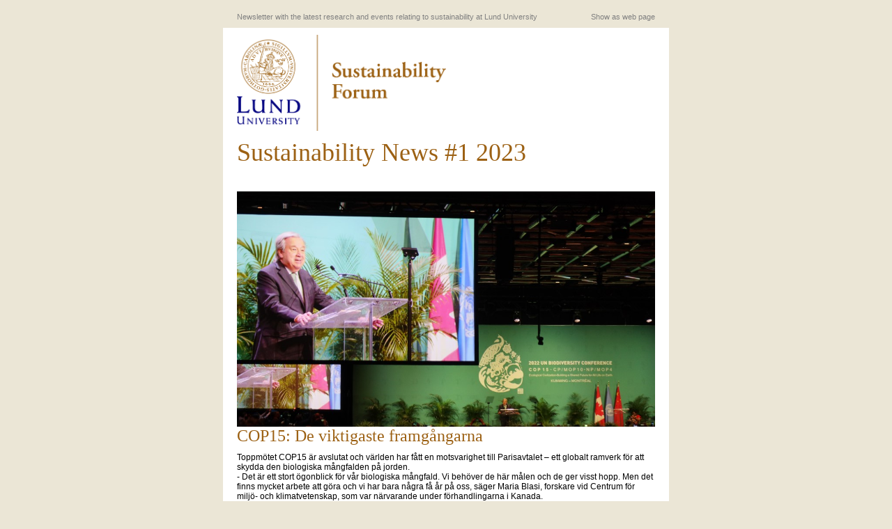

--- FILE ---
content_type: text/html
request_url: https://app.bwz.se/lundsuniversitet/cec/b/v/?vid=255&v=16&share=1&ucrc=DF1889F304
body_size: 109033
content:
<html xmlns:o="urn:schemas-microsoft-com:office:office" xmlns:v="urn:schemas-microsoft-com:vml" xmlns="http://www.w3.org/1999/xhtml"><head><title>Sustainability Forum Newsletter #1 2023</title><meta http-equiv="content-type" content="text/html; charset=UTF-8"><style id="bw-formstyle">
.formresponse-all {text-align: left; width: 100%; }
.formresponse-all td{padding: 3px;}
.formresponse-all td:first-child{padding-right: 20px;font-weight: bold; vertical-align: top;}
@media only screen and (max-width: 640px) {.formresponse-all td {display: block;}}</style><meta http-equiv="content-type" content="text/html; charset=UTF-8"><style id="bw-normalize">table {mso-table-lspace: 0pt !important; mso-table-rspace: 0pt !important;} table, tr, td {padding: 0;border-spacing:0;} .bw-table_content, .bw-img_responsive {WIDTH:640px} @media screen and (max-width : 640px) {table[class="bw-table_content"], .bw-img_responsive {WIDTH:320px !important;} table[class="bw-table_responsive"] {WIDTH: 100% !important; clear:both; padding-bottom: 10px;} td[class="bw-table_responsive_margin_inner_right"]{WIDTH: 0px; DISPLAY: none;} td[class="bw-table_responsive_margin_inner_left"]{WIDTH: 0px; DISPLAY: none;}}</style>
<meta name="viewport" content="width=device-width, initial-scale=1, maximum-scale=1">
<meta charset="utf-8">
<!--[if gte mso 9]><xml>
<o:OfficeDocumentSettings>
  <o:AllowPNG></o:AllowPNG>
   <o:PixelsPerInch>96</o:PixelsPerInch>
 </o:OfficeDocumentSettings>
</xml><![endif]-->

<!--

 Name: Nano Lund

 Owner: Sustainability

 Width: 640px 

 Responsive

 Created by: Mikaela Sundqvist, Netoptions 

 Last update: 2016-09-16

 -->

<style>
IMG {
	display: block;
	border: none;
}
TABLE {
	mso-table-lspace: 0pt !important;
	mso-table-rspace: 0pt !important;
	padding: 0;
	border-spacing: 0;
}
.preheader, .preheader a {
	FONT-SIZE: 11px;
	FONT-FAMILY: Arial, Helvetica, sans-serif;
	FONT-WEIGHT: normal;
	COLOR: #808080;
	text-decoration: none;
}
.accentcolor {
	background-color: #47944D !important;
	border-color: #47944D !important;
}
.footer {
	color: #9c6114;
	FONT-FAMILY: Arial, Helvetica, sans-serif;
	font-size: 12px;
	line-height: 15px;
	text-decoration: none;
}
.footer a {
	color: #9c6114;
	FONT-FAMILY: Arial, Helvetica, sans-serif;
	font-size: 12px;
	line-height: 15px;
	text-decoration: none;
}
.footerhead, .footerhead a {
	color: #00afd8;
	FONT-FAMILY: Arial, Helvetica, sans-serif;
	font-size: 12px;
	line-height: 18px;
	text-decoration: none;
}
.bildtext {
	color: #000000;
	FONT-FAMILY: Arial, Helvetica, sans-serif;
	font-size: 10px;
	line-height: 20px;
}
.smalltext, .smalltext a {
	color: #FFFFFF;
	FONT-FAMILY: Arial, Helvetica, sans-serif;
	font-size: 11px;
	line-height: 16px;
}
.bodytext {
	FONT-FAMILY: Arial, Helvetica, sans-serif;
	color: #000000;
	line-height: auto;
	font-size: 12px;
}
.bodytext A {
	COLOR: #963;
	text-decoration: none;
}
.bodytext_w, .bodytext_w a {
	FONT-FAMILY: Arial, Helvetica, sans-serif;
	color: #FFFFFF;
	font-size: 12px;
	line-height: 18px;
}
.header0 {
	color: #000000;
	FONT-FAMILY: Arial, Helvetica, sans-serif;
	font-size: 32px;
	line-height: 120%;
	letter-spacing: 0.1em;
	font-weight: normal;
}
.header1 {
	color: #9c6114;
	FONT-FAMILY: 'Times New Roman', Arial, Helvetica;
	font-size: 24px;
	font-weight: normal;
	padding-bottom: 10px;
}
.header1_w {
	color: #FFFFFF;
	FONT-FAMILY: 'Times New Roman', Arial, Helvetica;
	font-size: 24px;
	line-height: 32px;
	font-weight: normal;
	padding-bottom: 10px;
}
.header2 {
	color: #000000;
	FONT-FAMILY: 'Times New Roman', Arial, Helvetica;
	font-size: 20px;
	font-weight: normal;
}
.header3 {
	color: #000000;
	FONT-FAMILY: 'Times New Roman', Arial, Helvetica;
	font-size: 16px;
	font-weight: normal;
}
.header4 {
	FONT-SIZE: 14px;
	FONT-FAMILY: Arial, Helvetica, sans-serif;
	COLOR: #000000;
	font-weight: bold;
}
.ingress {
	FONT-FAMILY: 'Times New Roman', Arial, Helvetica;
	font-size: 15px;
	color: #9c6114;
}
.price {
	FONT-SIZE: 14px;
	FONT-FAMILY: Arial, Helvetica, sans-serif;
	COLOR: #333333;
	FONT-WEIGHT: bold;
}
.price_extrapris {
	FONT-SIZE: 16px;
	FONT-FAMILY: Arial, Helvetica, sans-serif;
	COLOR: #FF0000;
	FONT-WEIGHT: bold;
}
.price_ordinarie {
	FONT-SIZE: 14px;
	FONT-FAMILY: Arial, Helvetica, sans-serif;
	COLOR: #333333;
	FONT-WEIGHT: bold;
	text-decoration: line-through;
}
.divider {
	border-top-style: solid;
	border-top-color: #bed000 !important;
	border-top-width: 5px !important;
	width: 100%;
}
.button {
	background-color: #cc6734;
	border-color: #cc6734;
	border-radius: 3px;
	-moz-border-radius: 3px;
	-webkit-border-radius: 3px;
	border-width: 0px;
	border-style: solid;
	padding-bottom: 0px;
}
.buttontext, .buttontext a {
	FONT-SIZE: 14px;
	FONT-FAMILY: Arial;
	FONT-WEIGHT: bold;
	COLOR: #FFFFFF;
	text-decoration: none;
	text-transform: uppercase;
}
.full_width {
	width: 640px;
}
.bw-table_content, .table_320 {
	width: 640px;
}
.bildlinje {
	display: inline;
}

@media screen and (max-width : 640px) {
.bw-table_content {
	width: 320px !important;
}
.bw-td_paddingmobile0 {
	padding-left: 0px !important;
	padding-right: 0px !important;
}
.bw-td_paddingmobile10 {
	padding-left: 10px !important;
	padding-right: 10px !important;
}
.bw-table_content_300 {
	width: 300px !important;
}
.bw-table_responsive {
	WIDTH: 100% !important;
	clear: both;
	padding-bottom: 10px;
}
.bw-table_responsive_margin_inner_right {
	WIDTH: 0px;
	DISPLAY: none;
}
.bw-table_responsive_margin_inner_left {
	WIDTH: 0px;
	DISPLAY: none;
}
.bw-img_responsive_max {
	WIDTH: 320px !important;
	HEIGHT: auto !important;
}
.bw-img_responsive {
	WIDTH: 300px !important;
	HEIGHT: auto !important;
}
.bw-img_responsive IMG {
	WIDTH: 300px !important;
	HEIGHT: auto !important;
}
.bw-table_responsive_margin_left {
	WIDTH: 10px !important;
}
.bw-table_responsive_margin_left IMG {
	WIDTH: 10px !important;
}
.bw-table_responsive_margin_right {
	WIDTH: 10px !important;
}
.bw-table_responsive_margin_right IMG {
	WIDTH: 10px !important;
}
.table_200 {
	WIDTH: 200px !important;
}
.table_300 {
	WIDTH: 300px !important;
}
.table_320 {
	WIDTH: 320px !important;
}
.img100, .img100 IMG {
	HEIGHT: auto !important;
	WIDTH: 100px !important;
}
.img200, .img200 IMG {
	HEIGHT: auto !important;
	WIDTH: 200px !important;
}
.img300, .img300 IMG {
	HEIGHT: auto !important;
	WIDTH: 300px !important;
}
.img300_3, .img300_3 IMG {
	HEIGHT: 3px !important;
	WIDTH: 300px !important;
}
.img300m10 IMG {
	HEIGHT: auto !important;
	WIDTH: 300px !important;
	MARGIN-BOTTOM: 10px !important;
}
.img320, .img320 IMG {
	HEIGHT: auto !important;
	WIDTH: 320px !important;
}
.img30 {
	HEIGHT: auto !important;
	WIDTH: 30px !important;
}
.marginal {
	WIDTH: 10px !important;
}
.marginal IMG {
	WIDTH: 10px !important;
}
.mobilehide {
	DISPLAY: none !important;
}
.bodytext {
	FONT-SIZE: 12px !important;
	FONT-WEIGHT: normal !important;
	line-height: 16px !important;
}
.bodytext2 {
	FONT-SIZE: 14px !important;
	FONT-WEIGHT: normal !important;
	line-height: 18px !important;
}
.header0 {
	FONT-SIZE: 21px !important;
	line-height: normal !important;
	letter-spacing: normal !important;
}
.header1 {
	FONT-SIZE: 21px !important;
	line-height: normal !important;
}
.header2 {
	FONT-SIZE: 18px !important;
	line-height: normal !important;
}
.preheader, .preheader a {
	FONT-SIZE: 10px !important;
}
.vmarginal, .vmarginal IMG {
	HEIGHT: 10px !important;
}
.hmarginal, .hmarginal IMG {
	width: 5px !important;
}
.vmarginal {
	padding-top: 10px!important;
}
.bodytext A {
	FONT-SIZE: 12px !important;
	FONT-WEIGHT: normal !important;
}
TD, P, BODY {
	-MS-TEXT-SIZE-ADJUST: none !important;
	-webkit-text-size-adjust: none;
	-moz-text-size-adjust: none;
}
}
</style>
<meta name="viewport" content="width=device-width, initial-scale=1, maximum-scale=5"><meta name="viewport" content="width=device-width, initial-scale=1, maximum-scale=5"><meta property="og:type" content="website"><meta property="og:url" content="https://app.bwz.se/lundsuniversitet-cec/b/v/?vid=255&v=16&share=1&ucrc=DF1889F304"><meta property="og:title" content="Sustainability Forum Newsletter #1 2023"></head>

<body bgcolor="#ebe6d6">
<meta name="viewport" content="width=device-width, initial-scale=1, maximum-scale=1">
<div align="center" style="width: 100%;">
  <table width="640px" class="bw-table_content" style="mso-table-lspace: 0pt !important;mso-table-rspace: 0pt !important;padding: 0;border-spacing: 0;width: 640px" border="0" cellspacing="0" cellpadding="0">
    <tbody>
      <tr style="padding: 0;border-spacing: 0">
        <td data-editor-blockarea-name="Preheader" data-editor-blockarea-empty-height-20="" class="" style="padding: 0;border-spacing: 0"><table width="640px" align="center" class="bw-table_content" draggable="false" cellspacing="0" cellpadding="0" data-editor-contentblock-dynamic="0" style="mso-table-lspace: 0pt !important;mso-table-rspace: 0pt !important;padding: 0;border-spacing: 0;width: 640px">
            <tbody>
              <tr style="padding: 0;border-spacing: 0">
                <td class="bw-td_paddingmobile10" style="padding: 10px 20px;border-spacing: 0"><table width="100%" style="mso-table-lspace: 0pt !important;mso-table-rspace: 0pt !important;padding: 0;border-spacing: 0">
                    <tbody>
                      <tr style="padding: 0;border-spacing: 0">
                        <td class="preheader" style="padding: 0;border-spacing: 0;FONT-SIZE: 11px;FONT-FAMILY: Arial, Helvetica, sans-serif;FONT-WEIGHT: normal;COLOR: #808080;text-decoration: none">Newsletter with the latest research and events relating to sustainability at Lund University</td>
                        <td align="right" class="mobilehide" style="padding: 0;border-spacing: 0"><a class="preheader" data-bw-linkid="2014daf4-1785-4aa4-abee-7baf84b0b071" href="#" target="_blank" aria-label="$$message" title="$$message" style="FONT-SIZE: 11px;FONT-FAMILY: Arial, Helvetica, sans-serif;FONT-WEIGHT: normal;COLOR: #808080;text-decoration: none" bwliid="13511" disabled="disabled" onclick="return false" rel="noopener noreferrer">Show as web page</a></td>
                      </tr>
                    </tbody>
                  </table></td>
              </tr>
            </tbody>
          </table></td>
      </tr>
    </tbody>
  </table>
  <table width="640px" class="bw-table_content" style="mso-table-lspace: 0pt !important;mso-table-rspace: 0pt !important;padding: 0;border-spacing: 0;width: 640px;background-color: rgb(255, 255, 255)" cellspacing="0" cellpadding="0">
    <tbody>
      <tr style="padding: 0;border-spacing: 0">
        <td data-editor-blockarea-name="Header" data-editor-blockarea-empty-height-100="" class="" style="padding: 0;border-spacing: 0"><table class="bw-table_content" cellspacing="0" cellpadding="0" align="center" width="640px" data-editor-contentblock-dynamic="0" draggable="false" style="mso-table-lspace: 0pt !important;mso-table-rspace: 0pt !important;padding: 0;border-spacing: 0;width: 640px">
  <tbody>
    <tr style="padding: 0;border-spacing: 0">
      <td class="bw-td_paddingmobile10" style="padding: 10px 20px;border-spacing: 0"><table width="100%" border="0" cellspacing="0" cellpadding="0" align="left" style="mso-table-lspace: 0pt !important;mso-table-rspace: 0pt !important;padding: 0;border-spacing: 0">
          <tbody>
            <tr style="padding: 0;border-spacing: 0">
              <td style="padding: 0;border-spacing: 0"><table class="table_300" cellspacing="0" cellpadding="0" width="160" align="left" border="0" style="mso-table-lspace: 0pt !important;mso-table-rspace: 0pt !important;padding: 0;border-spacing: 0">
                  <tbody>
                    <tr style="padding: 0;border-spacing: 0">
                      <td class="img300" valign="top" align="left" style="padding: 0;border-spacing: 0;padding-bottom: 10px"><a href="https://www.sustainability.lu.se/" data-bw-linkname="" aria-label="unknown link" data-bw-linkid="567eb582-2361-4c84-b1a7-9bb9e0ce5b56" target="_blank" title="unknown link" bwliid="13512" rel="noopener noreferrer"><img border="0" src="https://app.bwz.se/lundsuniversitet/cec/b/uf/image/2136_Hallbarhetsforum-RGB-ENG.png" width="300" height="" alt="Lund University Sustainability Forum Logo" style="display: block;border: none;width: 300px"></a></td>
                      <td style="padding: 0;border-spacing: 0;width: 10px" class="mobilehide"><img border="0" src="https://cdn01.bwz.se/Images/Misc/640x640transp.gif" width="10" height="1" alt="640x640transp" style="display: block;border: none"></td>
                    </tr>
                  </tbody>
                </table>
                <table class="table_300" cellspacing="0" cellpadding="0" width="420" border="0" style="mso-table-lspace: 0pt !important;mso-table-rspace: 0pt !important;padding: 0;border-spacing: 0">
                  <tbody>
                    <tr style="padding: 0;border-spacing: 0">
                      <td class="header1" style="padding: 0;border-spacing: 0;color: #9c6114;FONT-FAMILY: 'Times New Roman', Arial, Helvetica;font-size: 24px;font-weight: normal;padding-bottom: 10px"><span style="font-size: 36px;">Sustainability News #1 2023</span></td>
                    </tr>
                    <tr style="padding: 0;border-spacing: 0">
                      <td class="bodytext" style="padding: 0;border-spacing: 0;FONT-FAMILY: Arial, Helvetica, sans-serif;color: #000000;line-height: auto;font-size: 12px"></td>
                    </tr>
                  </tbody>
                </table></td>
            </tr>
          </tbody>
        </table></td>
    </tr>
  </tbody>
</table>
          </td>
      </tr>
    </tbody>
  </table>
  <table width="640px" class="bw-table_content" style="mso-table-lspace: 0pt !important;mso-table-rspace: 0pt !important;padding: 0;border-spacing: 0;width: 640px;background-color: rgb(255, 255, 255)" cellspacing="0" cellpadding="0">
    <tbody>
      <tr style="padding: 0;border-spacing: 0">
        <td style="padding: 0;border-spacing: 0;padding-top: 5px;padding-bottom: 5px" data-editor-blockarea-name="Content" data-editor-blockarea-empty-height-500="" class=""><table class="bw-table_content" cellspacing="0" cellpadding="0" align="center" border="0" width="640px" data-editor-contentblock-dynamic="0" draggable="false" style="mso-table-lspace: 0pt !important;mso-table-rspace: 0pt !important;padding: 0;border-spacing: 0;width: 640px">
    <tbody>
        <tr style="padding: 0;border-spacing: 0">
            <td style="padding: 10px 20px;border-spacing: 0" class="bw-td_paddingmobile10">
                <table class="bw-table_responsive" cellspacing="0" cellpadding="0" border="0" align="center" style="mso-table-lspace: 0pt !important;mso-table-rspace: 0pt !important;padding: 0;border-spacing: 0">
                    <tbody>
                        <tr style="padding: 0;border-spacing: 0">
                            <td class="img300" style="padding: 0;border-spacing: 0"><a href="https://www.cec.lu.se/sv/artikel/cop15-de-viktigaste-framgangarna" data-bw-linkname="" aria-label="cop15 de viktigaste framgangarna" data-bw-linkid="bf19f39a-0732-4d96-bcbb-56fe0305edba" target="_blank" data-bw-linkcategory="NaN" data-bw-linkvalue="NaN" title="cop15 de viktigaste framgangarna" bwliid="13513" rel="noopener noreferrer"><img class="img300" src="https://app.bwz.se/lundsuniversitet/cec/b/uf/image/2135_20221206224351_IMG_5412.jpeg" width="600" height="" alt="Antonio Guterres visas på en stor skärm i en stor lokal. Foto." style="display: block;border: none;width: 600px"></a></td>
                        </tr>
                    </tbody>
                </table>
                 
                <table width="100%" class="bw-table_responsive" cellspacing="0" cellpadding="0" border="0" align="center" style="mso-table-lspace: 0pt !important;mso-table-rspace: 0pt !important;padding: 0;border-spacing: 0">
                    <tbody>
                        <tr style="padding: 0;border-spacing: 0">
                            <td style="padding: 0;border-spacing: 0">
                                <table width="100%" align="right" class="headertextsection" cellspacing="0" cellpadding="0" border="0" style="mso-table-lspace: 0pt !important;mso-table-rspace: 0pt !important;padding: 0;border-spacing: 0">
                                    <tbody>
                                       
                                        <tr style="padding: 0;border-spacing: 0">
                                            <td class="header1" style="padding: 0;border-spacing: 0;color: #9c6114;FONT-FAMILY: 'Times New Roman', Arial, Helvetica;font-size: 24px;font-weight: normal;padding-bottom: 10px">COP15: De viktigaste framgångarna</td>
                                        </tr>
                                    
                                      <tr style="padding: 0;border-spacing: 0">
                                            <td class="bodytext" style="padding: 0;border-spacing: 0;FONT-FAMILY: Arial, Helvetica, sans-serif;color: #000000;line-height: auto;font-size: 12px">Toppmötet COP15 är avslutat och världen har fått en motsvarighet till Parisavtalet – ett globalt ramverk för att skydda den biologiska mångfalden på jorden.<br>- Det är ett stort ögonblick för vår biologiska mångfald. Vi behöver de här målen och de ger visst hopp. Men det finns mycket arbete att göra och vi har bara några få år på oss, säger Maria Blasi, forskare vid Centrum för miljö- och klimatvetenskap, som var närvarande under förhandlingarna i Kanada.<br><a data-bw-linkid="fff62af7-ddce-415a-9114-27b7e586b419" data-bw-linkname="" href="https://www.cec.lu.se/sv/artikel/cop15-de-viktigaste-framgangarna" target="_blank" aria-label="cop15 de viktigaste framgangarna" title="cop15 de viktigaste framgangarna" style="COLOR: #963;text-decoration: none" bwliid="13514" rel="noopener noreferrer">Läs artikeln – cec.lu.se</a><br><br></td>
                                        </tr>
                                    </tbody>
                                </table>
                            </td>
                        </tr>
                    </tbody>
                </table>
          </td>
        </tr>
    </tbody>
</table><table class="bw-table_content" cellspacing="0" cellpadding="0" align="center" border="0" width="640px" data-editor-contentblock-dynamic="0" draggable="false" style="mso-table-lspace: 0pt !important;mso-table-rspace: 0pt !important;padding: 0;border-spacing: 0;width: 640px">
    <tbody>
        <tr style="padding: 0;border-spacing: 0">
            <td style="padding: 10px 20px;border-spacing: 0" class="bw-td_paddingmobile10">
                <table class="bw-table_responsive" cellspacing="0" cellpadding="0" border="0" align="center" style="mso-table-lspace: 0pt !important;mso-table-rspace: 0pt !important;padding: 0;border-spacing: 0">
                    <tbody>
                        <tr style="padding: 0;border-spacing: 0">
                            <td class="img300" style="padding: 0;border-spacing: 0"><a href="https://www.lu.se/artikel/standiga-krisrekord-kan-gora-oss-handfallna" data-bw-linkname="" aria-label="standiga krisrekord kan gora oss handfallna" data-bw-linkid="a97ba267-f2bf-41be-9f65-e0bec782d004" target="_blank" title="standiga krisrekord kan gora oss handfallna" bwliid="13515" rel="noopener noreferrer"><img class="img300" src="https://app.bwz.se/lundsuniversitet/cec/b/uf/image/2133_sdl7ZAXDIWKj_M-nh.jpg" width="600" height="" alt="Foto på människor som protesterar mot klimatförändringarna." style="display: block;border: none;width: 600px"></a></td>
                        </tr>
                    </tbody>
                </table>
                 
                <table width="100%" class="bw-table_responsive" cellspacing="0" cellpadding="0" border="0" align="center" style="mso-table-lspace: 0pt !important;mso-table-rspace: 0pt !important;padding: 0;border-spacing: 0">
                    <tbody>
                        <tr style="padding: 0;border-spacing: 0">
                            <td style="padding: 0;border-spacing: 0">
                                <table width="100%" align="right" class="headertextsection" cellspacing="0" cellpadding="0" border="0" style="mso-table-lspace: 0pt !important;mso-table-rspace: 0pt !important;padding: 0;border-spacing: 0">
                                    <tbody>
                                       
                                        <tr style="padding: 0;border-spacing: 0">
                                            <td class="header1" style="padding: 0;border-spacing: 0;color: #9c6114;FONT-FAMILY: 'Times New Roman', Arial, Helvetica;font-size: 24px;font-weight: normal;padding-bottom: 10px">”Ständiga krisrekord kan göra oss handfallna”</td>
                                        </tr>
                                    
                                      <tr style="padding: 0;border-spacing: 0">
                                            <td class="bodytext" style="padding: 0;border-spacing: 0;FONT-FAMILY: Arial, Helvetica, sans-serif;color: #000000;line-height: auto;font-size: 12px">Ukrainakris, coronakris, energikris, regeringskris, migrationskris och klimatkris. Listan kan göras lång över samtidens kriser. Är de fler idag än förr? Ja, på sätt och vis, menar historikern David Larsson Heidenblad, som också pekar ut risker med fortsatta krisrekord 2023.<br><a data-bw-linkid="d18a6126-0940-4356-b69c-d1b728472823" data-bw-linkname="" href="https://www.lu.se/artikel/standiga-krisrekord-kan-gora-oss-handfallna" target="_blank" aria-label="standiga krisrekord kan gora oss handfallna" title="standiga krisrekord kan gora oss handfallna" style="COLOR: #963;text-decoration: none" bwliid="13516" rel="noopener noreferrer">Läs artikeln – lu.se</a></td>
                                        </tr>
                                    </tbody>
                                </table>
                            </td>
                        </tr>
                    </tbody>
                </table>
          </td>
        </tr>
    </tbody>
</table><table class="bw-table_content" cellspacing="0" cellpadding="0" align="center" border="0" width="640px" data-editor-contentblock-dynamic="0" draggable="false" style="mso-table-lspace: 0pt !important;mso-table-rspace: 0pt !important;padding: 0;border-spacing: 0;width: 640px">
    <tbody>
        <tr style="padding: 0;border-spacing: 0">
            <td style="padding: 10px 20px;border-spacing: 0" class="bw-td_paddingmobile10">
                <table class="bw-table_responsive" cellspacing="0" cellpadding="0" border="0" align="center" style="mso-table-lspace: 0pt !important;mso-table-rspace: 0pt !important;padding: 0;border-spacing: 0">
                    <tbody>
                        <tr style="padding: 0;border-spacing: 0">
                            <td class="img300" style="padding: 0;border-spacing: 0"><a href="https://www.lu.se/artikel/ja-det-du-gor-i-din-tradgard-att-hjalpa-bina-funkar-visar-ny-lundastudie" data-bw-linkname="" aria-label="ja det du gor i din tradgard att hjalpa bina funkar visar ny lundastudie" data-bw-linkid="40832ba9-96c8-44e5-af6d-5a19bf58151c" target="_blank" title="ja det du gor i din tradgard att hjalpa bina funkar visar ny lundastudie" bwliid="13517" rel="noopener noreferrer"><img class="img300" src="https://app.bwz.se/lundsuniversitet/cec/b/uf/image/2167_mini%c3%a4ngar_Ellstorp_fotoMariaEggeling.jpeg" width="600" height="" alt="Miniängar i trädgård till flerfamiljshus. Foto." style="display: block;border: none;width: 600px"></a></td>
                        </tr>
                    </tbody>
                </table>
                 
                <table width="100%" class="bw-table_responsive" cellspacing="0" cellpadding="0" border="0" align="center" style="mso-table-lspace: 0pt !important;mso-table-rspace: 0pt !important;padding: 0;border-spacing: 0">
                    <tbody>
                        <tr style="padding: 0;border-spacing: 0">
                            <td style="padding: 0;border-spacing: 0">
                                <table width="100%" align="right" class="headertextsection" cellspacing="0" cellpadding="0" border="0" style="mso-table-lspace: 0pt !important;mso-table-rspace: 0pt !important;padding: 0;border-spacing: 0">
                                    <tbody>
                                       
                                        <tr style="padding: 0;border-spacing: 0">
                                            <td class="header1" style="padding: 0;border-spacing: 0;color: #9c6114;FONT-FAMILY: 'Times New Roman', Arial, Helvetica;font-size: 24px;font-weight: normal;padding-bottom: 10px">Ja, det du gör i din trädgård för att hjälpa bina funkar</td>
                                        </tr>
                                    
                                      <tr style="padding: 0;border-spacing: 0">
                                            <td class="bodytext" style="padding: 0;border-spacing: 0;FONT-FAMILY: Arial, Helvetica, sans-serif;color: #000000;line-height: auto;font-size: 12px">Tillhör du dem som planterat och fixat i din trädgård för att göra det bättre för pollinatörer? Grattis, då har du sannolikt gjort en värdefull insats – en ny studie från Lunds universitet, där man utvärderat Naturskyddsföreningens kampanj Operation: Rädda bina, visar att det privatpersoner gör i sina trädgårdar verkligen kan göra en positiv skillnad.<br><a data-bw-linkid="75f5d46d-b92c-4519-9906-6db518f7ec9e" data-bw-linkname="" href="https://www.lu.se/artikel/ja-det-du-gor-i-din-tradgard-att-hjalpa-bina-funkar-visar-ny-lundastudie" target="_blank" aria-label="ja det du gor i din tradgard att hjalpa bina funkar visar ny lundastudie" title="ja det du gor i din tradgard att hjalpa bina funkar visar ny lundastudie" style="COLOR: #963;text-decoration: none" bwliid="13518" rel="noopener noreferrer">Läs artikeln – lu.se</a></td>
                                        </tr>
                                    </tbody>
                                </table>
                            </td>
                        </tr>
                    </tbody>
                </table>
          </td>
        </tr>
    </tbody>
</table><table class="bw-table_content" cellspacing="0" cellpadding="0" align="center" border="0" width="640px" data-editor-contentblock-dynamic="0" draggable="false" style="mso-table-lspace: 0pt !important;mso-table-rspace: 0pt !important;padding: 0;border-spacing: 0;width: 640px">
    <tbody>
        <tr style="padding: 0;border-spacing: 0">
            <td style="padding: 10px 20px;border-spacing: 0" class="bw-td_paddingmobile10">
                <table class="bw-table_responsive" cellspacing="0" cellpadding="0" border="0" align="center" style="mso-table-lspace: 0pt !important;mso-table-rspace: 0pt !important;padding: 0;border-spacing: 0">
                    <tbody>
                        <tr style="padding: 0;border-spacing: 0">
                            <td class="img300" style="padding: 0;border-spacing: 0"><a href="https://www.lu.se/artikel/returnerade-varor-slangs-billigare-att-salja-igen" data-bw-linkname="" aria-label="returnerade varor slangs billigare att salja igen" data-bw-linkid="3f8e5921-3bdb-4e2c-bb42-47ed4349229b" target="_blank" title="returnerade varor slangs billigare att salja igen" bwliid="13519" rel="noopener noreferrer"><img class="img300" src="https://app.bwz.se/lundsuniversitet/cec/b/uf/image/2134_Julpaket2_unsplash.jpg" width="600" height="" alt="Inslagna paket. Foto: Unsplash" style="display: block;border: none;width: 600px"></a></td>
                        </tr>
                    </tbody>
                </table>
                 
                <table width="100%" class="bw-table_responsive" cellspacing="0" cellpadding="0" border="0" align="center" style="mso-table-lspace: 0pt !important;mso-table-rspace: 0pt !important;padding: 0;border-spacing: 0">
                    <tbody>
                        <tr style="padding: 0;border-spacing: 0">
                            <td style="padding: 0;border-spacing: 0">
                                <table width="100%" align="right" class="headertextsection" cellspacing="0" cellpadding="0" border="0" style="mso-table-lspace: 0pt !important;mso-table-rspace: 0pt !important;padding: 0;border-spacing: 0">
                                    <tbody>
                                       
                                        <tr style="padding: 0;border-spacing: 0">
                                            <td class="header1" style="padding: 0;border-spacing: 0;color: #9c6114;FONT-FAMILY: 'Times New Roman', Arial, Helvetica;font-size: 24px;font-weight: normal;padding-bottom: 10px">Returnerade varor slängs – billigare än att sälja igen</td>
                                        </tr>
                                    
                                      <tr style="padding: 0;border-spacing: 0">
                                            <td class="bodytext" style="padding: 0;border-spacing: 0;FONT-FAMILY: Arial, Helvetica, sans-serif;color: #000000;line-height: auto;font-size: 12px">Inte nöjd med julklapparna? Det du skickar i retur slängs förmodligen. För e-handelsföretag är det billigare att slänga än att sälja igen. I en ny rapport har forskare intervjuat personal inom textil- och elektronikindustrin i syfte att fördjupa förståelsen av en problematik som växer lavinartat men som inte är särskilt beforskad. Forskarna menar att det är dags att lagstadga om bättre produktkvalitet.<br><a data-bw-linkid="4d24dde0-dba1-4b96-8a2f-217e2a44f9c4" data-bw-linkname="" href="https://www.lu.se/artikel/returnerade-varor-slangs-billigare-att-salja-igen" target="_blank" aria-label="returnerade varor slangs billigare att salja igen" title="returnerade varor slangs billigare att salja igen" style="COLOR: #963;text-decoration: none" bwliid="13520" rel="noopener noreferrer">Läs artikeln – lu.se</a></td>
                                        </tr>
                                    </tbody>
                                </table>
                            </td>
                        </tr>
                    </tbody>
                </table>
          </td>
        </tr>
    </tbody>
</table><table class="bw-table_content" cellspacing="0" cellpadding="0" align="center" border="0" width="640px" data-editor-contentblock-dynamic="0" draggable="false" style="mso-table-lspace: 0pt !important;mso-table-rspace: 0pt !important;padding: 0;border-spacing: 0;width: 640px">
    <tbody>
        <tr style="padding: 0;border-spacing: 0">
            <td style="padding: 10px 20px;border-spacing: 0" class="bw-td_paddingmobile10">
                <table class="bw-table_responsive" cellspacing="0" cellpadding="0" border="0" align="center" style="mso-table-lspace: 0pt !important;mso-table-rspace: 0pt !important;padding: 0;border-spacing: 0">
                    <tbody>
                        <tr style="padding: 0;border-spacing: 0">
                            <td class="img300" style="padding: 0;border-spacing: 0"><a href="https://www.medarbetarwebben.lu.se/artikel/fyra-projekt-beviljade-i-hallbarhetsfonden" data-bw-linkname="" aria-label="fyra projekt beviljade i hallbarhetsfonden" data-bw-linkid="c7276ccb-eb80-43ef-8945-804e846d7ceb" target="_blank" title="fyra projekt beviljade i hallbarhetsfonden" bwliid="13521" rel="noopener noreferrer"><img class="img300" src="https://app.bwz.se/lundsuniversitet/cec/b/uf/image/2138_hallbarhetsfonden.jpg" width="600" height="" alt="Illustration med universitetshuset och växande plantor." style="display: block;border: none;width: 600px"></a></td>
                        </tr>
                    </tbody>
                </table>
                 
                <table width="100%" class="bw-table_responsive" cellspacing="0" cellpadding="0" border="0" align="center" style="mso-table-lspace: 0pt !important;mso-table-rspace: 0pt !important;padding: 0;border-spacing: 0">
                    <tbody>
                        <tr style="padding: 0;border-spacing: 0">
                            <td style="padding: 0;border-spacing: 0">
                                <table width="100%" align="right" class="headertextsection" cellspacing="0" cellpadding="0" border="0" style="mso-table-lspace: 0pt !important;mso-table-rspace: 0pt !important;padding: 0;border-spacing: 0">
                                    <tbody>
                                       
                                        <tr style="padding: 0;border-spacing: 0">
                                            <td class="header1" style="padding: 0;border-spacing: 0;color: #9c6114;FONT-FAMILY: 'Times New Roman', Arial, Helvetica;font-size: 24px;font-weight: normal;padding-bottom: 10px">Fyra projekt beviljade i hållbarhetsfonden</td>
                                        </tr>
                                    
                                      <tr style="padding: 0;border-spacing: 0">
                                            <td class="bodytext" style="padding: 0;border-spacing: 0;FONT-FAMILY: Arial, Helvetica, sans-serif;color: #000000;line-height: auto;font-size: 12px">Första utlysningen inom universitetets hållbarhetsfond öppnades under hösten, Sustainable Idea Exploration. Syftet är att i tidigt stadium utforska den innovativa potentialen i hållbarhetsrelaterade forskningsprojekt. Nu har fyra projekt beviljats medel. Från biomimik för energieffektivisering till modell för juridisk rådgivning om mänskliga rättigheter.<br><a data-bw-linkid="c1559726-dac0-4c70-be17-5f0b161438e9" data-bw-linkname="" href="https://www.medarbetarwebben.lu.se/artikel/fyra-projekt-beviljade-i-hallbarhetsfonden" target="_blank" aria-label="fyra projekt beviljade i hallbarhetsfonden" title="fyra projekt beviljade i hallbarhetsfonden" style="COLOR: #963;text-decoration: none" bwliid="13522" rel="noopener noreferrer">Läs artikeln – medarbetarwebben.lu.se</a></td>
                                        </tr>
                                    </tbody>
                                </table>
                            </td>
                        </tr>
                    </tbody>
                </table>
          </td>
        </tr>
    </tbody>
</table><table class="bw-table_content" cellspacing="0" cellpadding="0" align="center" width="640px" data-editor-contentblock-dynamic="0" draggable="false" style="mso-table-lspace: 0pt !important;mso-table-rspace: 0pt !important;padding: 0;border-spacing: 0;width: 640px">
    <tbody>
        <tr style="padding: 0;border-spacing: 0">
            <td style="padding: 10px 20px;border-spacing: 0" class="bw-td_paddingmobile10">
            <table width="100%" style="mso-table-lspace: 0pt !important;mso-table-rspace: 0pt !important;padding: 0;border-spacing: 0">
                    <tbody>
                        <tr style="padding: 0;border-spacing: 0">
                           <td class="header1" style="padding: 0;border-spacing: 0;color: #9c6114;FONT-FAMILY: 'Times New Roman', Arial, Helvetica;font-size: 24px;font-weight: normal;padding-bottom: 10px">Fem tips för hållbara idéer</td>
                        </tr>
                        
                         <tr style="padding: 0;border-spacing: 0">
                            <td class="bodytext" style="padding: 0;border-spacing: 0;FONT-FAMILY: Arial, Helvetica, sans-serif;color: #000000;line-height: auto;font-size: 12px">På LU finns många skarpa ­hjärnor och mycken nyfikenhet – en perfekt kombination för att komma på kluriga lösningar för framtiden. Det menar innovationsutvecklare Thomas Rundqvist som arbetar med den nya Hållbarhetsfonden. Han uppmanar alla forskare, studenter och anställda att ställa sig frågan: Hur kan du göra skillnad och bidra till ett mer hållbart samhälle?<br><a data-bw-linkid="c4580d45-0590-4cdb-a56d-466f078dceb4" data-bw-linkname="" href="https://www.lu.se/artikel/fem-tips-hallbara-ideer" target="_blank" aria-label="fem tips hallbara ideer" title="fem tips hallbara ideer" style="COLOR: #963;text-decoration: none" bwliid="13523" rel="noopener noreferrer">Läs artikeln – lu.se</a></td>
                        </tr>
                    </tbody>
                </table>
            </td>
        </tr>
    </tbody>
</table><table class="bw-table_content" cellspacing="0" cellpadding="0" align="center" width="640px" data-editor-contentblock-dynamic="0" draggable="false" style="mso-table-lspace: 0pt !important;mso-table-rspace: 0pt !important;padding: 0;border-spacing: 0;width: 640px">
    <tbody>
        <tr style="padding: 0;border-spacing: 0">
            <td style="padding: 10px 20px;border-spacing: 0" class="bw-td_paddingmobile10">
            <table width="100%" style="mso-table-lspace: 0pt !important;mso-table-rspace: 0pt !important;padding: 0;border-spacing: 0">
                    <tbody>
                        <tr style="padding: 0;border-spacing: 0">
                           <td class="header1" style="padding: 0;border-spacing: 0;color: #9c6114;FONT-FAMILY: 'Times New Roman', Arial, Helvetica;font-size: 24px;font-weight: normal;padding-bottom: 10px">Klimatpolitiska rådet: "Det behövs fler åtgärder"</td>
                        </tr>
                        
                         <tr style="padding: 0;border-spacing: 0">
                            <td class="bodytext" style="padding: 0;border-spacing: 0;FONT-FAMILY: Arial, Helvetica, sans-serif;color: #000000;line-height: auto;font-size: 12px">Nästa år ska regeringen enligt klimatlagen presentera en handlingsplan för hur Sverige ska nå klimatmålen. Minst ett dussin myndigheter har bidragit med underlag. Men inte ens om samtliga förslag i dessa rapporter genomförs kommer det att räcka för att fylla det gap som har uppstått med den nya regeringens politik, skriver Klimatpolitiska rådet på Dagens Nyheters debattsida.<br><a data-bw-linkid="4f9d9198-2862-44c8-a856-62ad29dd1924" data-bw-linkname="" href="https://www.cec.lu.se/sv/artikel/klimatpolitiska-radet-det-behovs-fler-atgarder" target="_blank" aria-label="klimatpolitiska radet det behovs fler atgarder" title="klimatpolitiska radet det behovs fler atgarder" style="COLOR: #963;text-decoration: none" bwliid="13524" rel="noopener noreferrer">Läs artikeln – cec.lu.se</a></td>
                        </tr>
                    </tbody>
                </table>
            </td>
        </tr>
    </tbody>
</table><table class="bw-table_content" cellspacing="0" cellpadding="0" align="center" width="640px" data-editor-contentblock-dynamic="0" draggable="false" style="mso-table-lspace: 0pt !important;mso-table-rspace: 0pt !important;padding: 0;border-spacing: 0;width: 640px">
    <tbody>
        <tr style="padding: 0;border-spacing: 0">
            <td style="padding: 10px 20px;border-spacing: 0" class="bw-td_paddingmobile10">
            <table width="100%" style="mso-table-lspace: 0pt !important;mso-table-rspace: 0pt !important;padding: 0;border-spacing: 0">
                    <tbody>
                        <tr style="padding: 0;border-spacing: 0">
                           <td class="header1" style="padding: 0;border-spacing: 0;color: #9c6114;FONT-FAMILY: 'Times New Roman', Arial, Helvetica;font-size: 24px;font-weight: normal;padding-bottom: 10px">Forskare samlades i Lund för att konferera på distans i Arizona</td>
                        </tr>
                        
                         <tr style="padding: 0;border-spacing: 0">
                            <td class="bodytext" style="padding: 0;border-spacing: 0;FONT-FAMILY: Arial, Helvetica, sans-serif;color: #000000;line-height: auto;font-size: 12px">Klimatförändringarna har fört med sig att allt fler forskare blivit tveksamma till att flyga till vetenskapliga konferenser världen över. Under coronapandemin utvecklades de digitala mötesformerna med stormsteg. Men även om mycket kan avhandlas via digitala möten så blir det sociala lidande. Forskare i Lund har därför testat ett nytt konferenskoncept och är mycket nöjda.<br><a data-bw-linkid="cb21f8a9-992f-40f5-be70-e257888f5321" data-bw-linkname="" href="https://www.lu.se/artikel/forskare-samlades-i-lund-att-konferera-pa-distans-i-arizona" target="_blank" aria-label="forskare samlades i lund att konferera pa distans i arizona" title="forskare samlades i lund att konferera pa distans i arizona" style="COLOR: #963;text-decoration: none" bwliid="13525" rel="noopener noreferrer">Läs artikeln – lu.se</a></td>
                        </tr>
                    </tbody>
                </table>
            </td>
        </tr>
    </tbody>
</table><table class="bw-table_content" cellspacing="0" cellpadding="0" align="center" width="640px" data-editor-contentblock-dynamic="0" draggable="false" style="mso-table-lspace: 0pt !important;mso-table-rspace: 0pt !important;padding: 0;border-spacing: 0;width: 640px">
    <tbody>
        <tr style="padding: 0;border-spacing: 0">
            <td style="padding: 10px 20px;border-spacing: 0" class="bw-td_paddingmobile10">
            <table width="100%" style="mso-table-lspace: 0pt !important;mso-table-rspace: 0pt !important;padding: 0;border-spacing: 0">
                    <tbody>
                        <tr style="padding: 0;border-spacing: 0">
                           <td class="header1" style="padding: 0;border-spacing: 0;color: #9c6114;FONT-FAMILY: 'Times New Roman', Arial, Helvetica;font-size: 24px;font-weight: normal;padding-bottom: 10px">Framtidens mat: Hur ska vi mätta tio miljarder?</td>
                        </tr>
                        
                         <tr style="padding: 0;border-spacing: 0">
                            <td class="bodytext" style="padding: 0;border-spacing: 0;FONT-FAMILY: Arial, Helvetica, sans-serif;color: #000000;line-height: auto;font-size: 12px">Extremväder, krig, inflation och skyhöga matpriser. Hur ska det gå när vi dessutom blir fler på jorden och alla ska få mat för dagen? Idag finns åtta miljarder människor på vår planet och vi väntas vara tio miljarder år 2050. Men klarar jorden att mätta så många? Vi ställde frågan till Christian Jörgensen, nationalekonom och utredare vid Institutet för livsmedelsekonomisk analys, AgriFood Economics Centre.<br><a data-bw-linkid="725c757e-67d5-42e0-97e8-eceb543f2630" data-bw-linkname="" href="https://www.lu.se/artikel/framtidens-mat-hur-ska-vi-matta-tio-miljarder" target="_blank" aria-label="framtidens mat hur ska vi matta tio miljarder" title="framtidens mat hur ska vi matta tio miljarder" style="COLOR: #963;text-decoration: none" bwliid="13526" rel="noopener noreferrer">Läs artikeln – lu.se</a></td>
                        </tr>
                    </tbody>
                </table>
            </td>
        </tr>
    </tbody>
</table><table class="bw-table_content" cellspacing="0" cellpadding="0" align="center" width="640px" data-editor-contentblock-dynamic="0" draggable="false" style="mso-table-lspace: 0pt !important;mso-table-rspace: 0pt !important;padding: 0;border-spacing: 0;width: 640px">
    <tbody>
        <tr style="padding: 0;border-spacing: 0">
            <td style="padding: 10px 20px;border-spacing: 0" class="bw-td_paddingmobile10">
            <table width="100%" style="mso-table-lspace: 0pt !important;mso-table-rspace: 0pt !important;padding: 0;border-spacing: 0">
                    <tbody>
                        <tr style="padding: 0;border-spacing: 0">
                           <td class="header1" style="padding: 0;border-spacing: 0;color: #9c6114;FONT-FAMILY: 'Times New Roman', Arial, Helvetica;font-size: 24px;font-weight: normal;padding-bottom: 10px">Så kan användningen av biobaserad plast i livsmedelsförpackningar öka</td>
                        </tr>
                        
                         <tr style="padding: 0;border-spacing: 0">
                            <td class="bodytext" style="padding: 0;border-spacing: 0;FONT-FAMILY: Arial, Helvetica, sans-serif;color: #000000;line-height: auto;font-size: 12px">Lägre pris, större tillgång och bättre funktionalitet. Detta är de viktigaste faktorerna för att öka användningen av biobaserad plast i livsmedelsförpackningar enligt industrin. En ny studie från Lunds universitet sammanfattar 17 svenska företags tankar kring att byta ut den fossilbaserade plasten.<br><a data-bw-linkid="ef025a33-f852-4854-8b54-db1f922a4751" data-bw-linkname="" href="https://www.lu.se/artikel/sa-kan-anvandningen-av-biobaserad-plast-i-livsmedelsforpackningar-oka" target="_blank" aria-label="sa kan anvandningen av biobaserad plast i livsmedelsforpackningar oka" title="sa kan anvandningen av biobaserad plast i livsmedelsforpackningar oka" style="COLOR: #963;text-decoration: none" bwliid="13527" rel="noopener noreferrer">Läs artikeln – lu.se</a></td>
                        </tr>
                    </tbody>
                </table>
            </td>
        </tr>
    </tbody>
</table><table class="bw-table_content" cellspacing="0" cellpadding="0" align="center" width="640px" data-editor-contentblock-dynamic="0" draggable="false" style="mso-table-lspace: 0pt !important;mso-table-rspace: 0pt !important;padding: 0;border-spacing: 0;width: 640px">
    <tbody>
        <tr style="padding: 0;border-spacing: 0">
            <td style="padding: 10px 20px;border-spacing: 0" class="bw-td_paddingmobile10">
            <table width="100%" style="mso-table-lspace: 0pt !important;mso-table-rspace: 0pt !important;padding: 0;border-spacing: 0">
                    <tbody>
                        <tr style="padding: 0;border-spacing: 0">
                           <td class="header1" style="padding: 0;border-spacing: 0;color: #9c6114;FONT-FAMILY: 'Times New Roman', Arial, Helvetica;font-size: 24px;font-weight: normal;padding-bottom: 10px">Risk för övergödning och försurning om skogsgödsling införs i södra Sverige</td>
                        </tr>
                        
                         <tr style="padding: 0;border-spacing: 0">
                            <td class="bodytext" style="padding: 0;border-spacing: 0;FONT-FAMILY: Arial, Helvetica, sans-serif;color: #000000;line-height: auto;font-size: 12px">Skogen är viktig för klimatomställningen, både som råvara till biobränsle och för kolinlagring. Samtidigt pressas skogen av ett förändrat klimat och ett intensivare skogsbruk. En ny avhandling av Klas Lucander vid Lunds universitet visar på tänkbara konsekvenser för skogen och hur gödsling skulle kunna leda till övergödning och försurning istället för trädtillväxt i södra Sverige.<br><a data-bw-linkid="f84da642-e056-4802-9750-ea975d419a38" data-bw-linkname="" href="https://www.cec.lu.se/sv/artikel/risk-overgodning-och-forsurning-om-skogsgodsling-infors-i-sodra-sverige" target="_blank" aria-label="risk overgodning och forsurning om skogsgodsling infors i sodra sverige" title="risk overgodning och forsurning om skogsgodsling infors i sodra sverige" style="COLOR: #963;text-decoration: none" bwliid="13528" rel="noopener noreferrer">Läs artikeln – cec.lu.se</a></td>
                        </tr>
                    </tbody>
                </table>
            </td>
        </tr>
    </tbody>
</table><table class="bw-table_content" cellspacing="0" cellpadding="0" align="center" width="640px" data-editor-contentblock-dynamic="0" draggable="false" style="mso-table-lspace: 0pt !important;mso-table-rspace: 0pt !important;padding: 0;border-spacing: 0;width: 640px">
    <tbody>
        <tr style="padding: 0;border-spacing: 0">
            <td style="padding: 10px 20px;border-spacing: 0" class="bw-td_paddingmobile10">
            <table width="100%" style="mso-table-lspace: 0pt !important;mso-table-rspace: 0pt !important;padding: 0;border-spacing: 0">
                    <tbody>
                        <tr style="padding: 0;border-spacing: 0">
                           <td class="header1" style="padding: 0;border-spacing: 0;color: #9c6114;FONT-FAMILY: 'Times New Roman', Arial, Helvetica;font-size: 24px;font-weight: normal;padding-bottom: 10px">Ny typ av solceller testas i rymden</td>
                        </tr>
                        
                         <tr style="padding: 0;border-spacing: 0">
                            <td class="bodytext" style="padding: 0;border-spacing: 0;FONT-FAMILY: Arial, Helvetica, sans-serif;color: #000000;line-height: auto;font-size: 12px">Fysikforskare vid Lunds universitet lyckades nyligen bygga små solslukande antenner – nanotrådar – med tre olika material som bättre matchar solspektrat jämfört med dagens kiselsolceller. Eftersom nanotrådarna är lätta och kräver lite material per ytenhet ska de nu testinstalleras på satelliter, vilka drivs av solceller och där verkningsgrad i kombination med låg vikt är A och O. För några dagar sedan skickades de ut i rymden. <br><a data-bw-linkid="0372b4fa-2c48-45fa-bbb4-2adbbdbc35c3" data-bw-linkname="" href="https://www.lu.se/artikel/ny-typ-av-solceller-testas-i-rymden" target="_blank" aria-label="ny typ av solceller testas i rymden" title="ny typ av solceller testas i rymden" style="COLOR: #963;text-decoration: none" bwliid="13529" rel="noopener noreferrer">Läs artikeln – lu.se</a></td>
                        </tr>
                    </tbody>
                </table>
            </td>
        </tr>
    </tbody>
</table><table class="bw-table_content" cellspacing="0" cellpadding="0" align="center" width="640px" data-editor-contentblock-dynamic="0" draggable="false" style="mso-table-lspace: 0pt !important;mso-table-rspace: 0pt !important;padding: 0;border-spacing: 0;width: 640px">
    <tbody>
        <tr style="padding: 0;border-spacing: 0">
            <td style="padding: 10px 20px;border-spacing: 0" class="bw-td_paddingmobile10">
            <table width="100%" style="mso-table-lspace: 0pt !important;mso-table-rspace: 0pt !important;padding: 0;border-spacing: 0">
                    <tbody>
                        <tr style="padding: 0;border-spacing: 0">
                           <td class="header1" style="padding: 0;border-spacing: 0;color: #9c6114;FONT-FAMILY: 'Times New Roman', Arial, Helvetica;font-size: 24px;font-weight: normal;padding-bottom: 10px">Fyra år med samverkan och tvärvetenskap</td>
                        </tr>
                        
                         <tr style="padding: 0;border-spacing: 0">
                            <td class="bodytext" style="padding: 0;border-spacing: 0;FONT-FAMILY: Arial, Helvetica, sans-serif;color: #000000;line-height: auto;font-size: 12px">Marken under våra fötter är en begränsad resurs. Hur vi använder den påverkar allt från matförsörjning till klimat och biologisk mångfald.<br>– Vi lägger den komplexa frågan om markanvändning på bordet. Trots intressekonflikter mellan aktörer har vi lösningsorienterade diskussioner, säger Juliana Dänhardt, forskningskoordinator på LU Land.<br><a data-bw-linkid="2af8f154-f73a-4524-836e-d8149218afde" data-bw-linkname="" href="https://www.lu.se/artikel/fyra-ar-med-samverkan-och-tvarvetenskap" target="_blank" aria-label="fyra ar med samverkan och tvarvetenskap" title="fyra ar med samverkan och tvarvetenskap" style="COLOR: #963;text-decoration: none" bwliid="13530" rel="noopener noreferrer">Läs artikeln – lu.se</a></td>
                        </tr>
                    </tbody>
                </table>
            </td>
        </tr>
    </tbody>
</table><table class="bw-table_content" cellspacing="0" cellpadding="0" align="center" width="640px" data-editor-contentblock-dynamic="0" draggable="false" style="mso-table-lspace: 0pt !important;mso-table-rspace: 0pt !important;padding: 0;border-spacing: 0;width: 640px">
    <tbody>
        <tr style="padding: 0;border-spacing: 0">
            <td style="padding: 10px 20px;border-spacing: 0" class="bw-td_paddingmobile10">
            <table width="100%" style="mso-table-lspace: 0pt !important;mso-table-rspace: 0pt !important;padding: 0;border-spacing: 0">
                    <tbody>
                        <tr style="padding: 0;border-spacing: 0">
                           <td class="header1" style="padding: 0;border-spacing: 0;color: #9c6114;FONT-FAMILY: 'Times New Roman', Arial, Helvetica;font-size: 24px;font-weight: normal;padding-bottom: 10px">"Now we sue the state" Aurora climate litigation in Sweden: At the confluence of state, science and social mobilisation</td>
                        </tr>
                        
                         <tr style="padding: 0;border-spacing: 0">
                            <td class="bodytext" style="padding: 0;border-spacing: 0;FONT-FAMILY: Arial, Helvetica, sans-serif;color: #000000;line-height: auto;font-size: 12px">On 25 November, after two years of intense legal preparations, the youth organsation Aurora, submitted a litigation against the Swedish state for its insufficient climate policies – the very first of its kind in Sweden.<br><a data-bw-linkid="6ba63edf-c5d9-4cd6-8a4a-4ba7a246b461" data-bw-linkname="" href="https://www.lucsus.lu.se/article/aurora-climate-litigation" target="_blank" aria-label="aurora climate litigation" title="aurora climate litigation" style="COLOR: #963;text-decoration: none" bwliid="13531" rel="noopener noreferrer">Read the article – lucsus.lu.se</a></td>
                        </tr>
                    </tbody>
                </table>
            </td>
        </tr>
    </tbody>
</table></td>
      </tr>
    </tbody>
  </table>
  <table width="640px" class="bw-table_content" style="mso-table-lspace: 0pt !important;mso-table-rspace: 0pt !important;padding: 0;border-spacing: 0;width: 640px;background-color: rgb(255, 255, 255)" cellspacing="0" cellpadding="0">
    <tbody>
      <tr style="padding: 0;border-spacing: 0">
        <td data-editor-blockarea-name="Sidfot" data-editor-blockarea-empty-height-150="" class="" style="padding: 0;border-spacing: 0"><table class="bw-table_content" cellspacing="0" cellpadding="0" align="center" border="0" width="640px" data-editor-contentblock-dynamic="0" draggable="false" style="mso-table-lspace: 0pt !important;mso-table-rspace: 0pt !important;padding: 0;border-spacing: 0;width: 640px">
    <tbody>
        <tr style="padding: 0;border-spacing: 0">
            <td style="padding: 10px 20px;border-spacing: 0" class="bw-td_paddingmobile10">
                <table class="bw-table_responsive" cellspacing="0" cellpadding="0" border="0" align="center" style="mso-table-lspace: 0pt !important;mso-table-rspace: 0pt !important;padding: 0;border-spacing: 0">
                    <tbody>
                        <tr style="padding: 0;border-spacing: 0">
                            <td class="img300" style="padding: 0;border-spacing: 0"><a href="https://www.hallbarhet.lu.se/hallbarhetsforums-event/miljo-och-klimatforelasningar" data-bw-linkname="" aria-label="miljo och klimatforelasningar" data-bw-linkid="ec9907d1-7663-46b6-b6cf-c1f062043dec" target="_blank" data-bw-linkcategory="NaN" data-bw-linkvalue="NaN" title="miljo och klimatforelasningar" bwliid="13532" rel="noopener noreferrer"><img class="img300" src="https://app.bwz.se/lundsuniversitet/cec/b/uf/image/2035_gr%c3%b6na%20program.jpg" width="600" height="" alt="Gröna program på Stadsbibliotektet. Illustration" style="display: block;border: none;width: 600px"></a></td>
                        </tr>
                    </tbody>
                </table>
                 
                <table width="100%" class="bw-table_responsive" cellspacing="0" cellpadding="0" border="0" align="center" style="mso-table-lspace: 0pt !important;mso-table-rspace: 0pt !important;padding: 0;border-spacing: 0">
                    <tbody>
                        <tr style="padding: 0;border-spacing: 0">
                            <td style="padding: 0;border-spacing: 0">
                                <table width="100%" align="right" class="headertextsection" cellspacing="0" cellpadding="0" border="0" style="mso-table-lspace: 0pt !important;mso-table-rspace: 0pt !important;padding: 0;border-spacing: 0">
                                    <tbody>
                                       
                                        <tr style="padding: 0;border-spacing: 0">
                                            <td class="header1" style="padding: 0;border-spacing: 0;color: #9c6114;FONT-FAMILY: 'Times New Roman', Arial, Helvetica;font-size: 24px;font-weight: normal;padding-bottom: 10px">Miljö- och klimatföreläsningar</td>
                                        </tr>
                                    
                                      <tr style="padding: 0;border-spacing: 0">
                                            <td class="bodytext" style="padding: 0;border-spacing: 0;FONT-FAMILY: Arial, Helvetica, sans-serif;color: #000000;line-height: auto;font-size: 12px">Lunds Naturskyddsförening, Lunds stadsbibliotek och Hållbarhetsforum vid Lunds universitet bjuder in till en serie föreläsningar och paneldebatter varje termin. Tiden är kl 18.00-19.30 vissa onsdagskvällar på Lunds stadsbibliotek, Atriumgården. Utan kostnad.<br><br><strong>Program våren 2023</strong><ul><li><a data-bw-linkname="" href="https://www.hallbarhet.lu.se/evenemang/invasiva-frammande-vaxter" data-bw-linkid="02bcbca4-4eae-41f4-b46b-619fd734797c" aria-label="invasiva frammande vaxter" title="invasiva frammande vaxter" style="COLOR: #963;text-decoration: none" bwliid="13533" rel="noopener noreferrer">8 februari: Invasiva främmande växter</a><br>Tina D’Hertefeldt, växtekolog och lektor vid Högskolan i Halmstad</li><li><a data-bw-linkname="" href="https://www.hallbarhet.lu.se/evenemang/energin-och-politiken" data-bw-linkid="ce57bbf0-3609-4cb4-b07e-92c0e04f5ea9" aria-label="energin och politiken" title="energin och politiken" style="COLOR: #963;text-decoration: none" bwliid="13534" rel="noopener noreferrer">15 februari: Energin och politiken</a><br>Max Åhman, docent, och Hannes Sonnsjö, doktorand i Miljö- och energisystem, LTH</li><li><a data-bw-linkname="" href="https://www.hallbarhet.lu.se/evenemang/skogsbrander-i-ett-varmare-klimat" data-bw-linkid="f8c7a54e-fe57-44a5-8d9d-62cccc9199a8" aria-label="skogsbrander i ett varmare klimat" title="skogsbrander i ett varmare klimat" style="COLOR: #963;text-decoration: none" bwliid="13535" rel="noopener noreferrer">1 mars: Skogsbränder i ett varmare klimat</a><br>Lina Eklund, lektor vid institutionen för naturgeografi och ekosystemvetenskap, Lund</li><li><a data-bw-linkname="" href="https://www.hallbarhet.lu.se/evenemang/storkrikets-natur-och-kultur" data-bw-linkid="a07db44d-47e7-4292-8d1a-80f45aa020b2" aria-label="storkrikets natur och kultur" title="storkrikets natur och kultur" style="COLOR: #963;text-decoration: none" bwliid="13536" rel="noopener noreferrer">8 mars: Storkrikets natur och kultur</a><br>Anna-Karin Poussart, verksamhetsledare</li><li><a data-bw-linkname="" href="https://www.hallbarhet.lu.se/evenemang/klimat-och-miljosmart-tradgard" data-bw-linkid="a7cd1118-5be4-4854-975b-f39f3b0bb0d6" aria-label="klimat och miljosmart tradgard" title="klimat och miljosmart tradgard" style="COLOR: #963;text-decoration: none" bwliid="13537" rel="noopener noreferrer">15 mars: Klimat- och miljösmart trädgård</a><br>Lotta Nordmark, SLU Alnarp</li><li><a data-bw-linkname="" href="https://www.hallbarhet.lu.se/evenemang/vart-behov-av-morker" data-bw-linkid="9d564443-d3d1-4ea4-97c1-78272fddc66d" aria-label="vart behov av morker" title="vart behov av morker" style="COLOR: #963;text-decoration: none" bwliid="13538" rel="noopener noreferrer">22 mars: Vårt behov av mörker</a><br>Biologen, fladdermusexperten och författaren Johan Eklöf&nbsp;</li><li><a data-bw-linkname="" href="https://www.hallbarhet.lu.se/evenemang/en-hetare-framtid" data-bw-linkid="87e7aac0-11ea-49e3-a456-2699416c01d4" aria-label="en hetare framtid" title="en hetare framtid" style="COLOR: #963;text-decoration: none" bwliid="13539" rel="noopener noreferrer">29 mars: En hetare framtid</a><br>Författare Izabella Rosengren</li></ul></td>
                                        </tr>
                                    </tbody>
                                </table>
                            </td>
                        </tr>
                    </tbody>
                </table>
          </td>
        </tr>
    </tbody>
</table><table class="bw-table_content" cellspacing="0" cellpadding="0" align="center" border="0" width="640px" data-editor-contentblock-dynamic="0" draggable="false" style="mso-table-lspace: 0pt !important;mso-table-rspace: 0pt !important;padding: 0;border-spacing: 0;width: 640px">
    <tbody>
        <tr style="padding: 0;border-spacing: 0">
            <td style="padding: 10px 20px;border-spacing: 0" class="bw-td_paddingmobile10">
                <table class="bw-table_responsive" cellspacing="0" cellpadding="0" border="0" align="center" style="mso-table-lspace: 0pt !important;mso-table-rspace: 0pt !important;padding: 0;border-spacing: 0">
                    <tbody>
                        <tr style="padding: 0;border-spacing: 0">
                            <td class="img300" style="padding: 0;border-spacing: 0"><a href="https://www.hallbarhet.lu.se/hallbarhetsveckan" data-bw-linkname="" aria-label="hallbarhetsveckan" data-bw-linkid="0b84c757-9fcc-4ab2-852f-ce5ff61d74e3" target="_blank" title="hallbarhetsveckan" bwliid="13540" rel="noopener noreferrer"><img class="img300" src="https://app.bwz.se/lundsuniversitet/cec/b/uf/image/2172_LUND_0087_SoMe_1920x1080px_STILL.png" width="600" height="" alt="Illustration Hållbarhetsveckan." style="display: block;border: none;width: 600px"></a></td>
                        </tr>
                    </tbody>
                </table>
                 
                <table width="100%" class="bw-table_responsive" cellspacing="0" cellpadding="0" border="0" align="center" style="mso-table-lspace: 0pt !important;mso-table-rspace: 0pt !important;padding: 0;border-spacing: 0">
                    <tbody>
                        <tr style="padding: 0;border-spacing: 0">
                            <td style="padding: 0;border-spacing: 0">
                                <table width="100%" align="right" class="headertextsection" cellspacing="0" cellpadding="0" border="0" style="mso-table-lspace: 0pt !important;mso-table-rspace: 0pt !important;padding: 0;border-spacing: 0">
                                    <tbody>
                                       
                                        <tr style="padding: 0;border-spacing: 0">
                                            <td class="header1" style="padding: 0;border-spacing: 0;color: #9c6114;FONT-FAMILY: 'Times New Roman', Arial, Helvetica;font-size: 24px;font-weight: normal;padding-bottom: 10px">Hållbarhetsveckan 17-22 april 2023</td>
                                        </tr>
                                    
                                      <tr style="padding: 0;border-spacing: 0">
                                            <td class="bodytext" style="padding: 0;border-spacing: 0;FONT-FAMILY: Arial, Helvetica, sans-serif;color: #000000;line-height: auto;font-size: 12px">Boka in den 17–22 april – då kommer Lund att fyllas med aktiviteter kring hållbarhet! Hållbarhetsveckan arrangeras varje år med ett 50-tal event runt om i Lund med omnejd, och online. Hela programmet kommer i mars.<br><a data-bw-linkid="6cfe5ba9-c53f-469d-947d-4f41a951a791" data-bw-linkname="cerina.wittbom@cec.lu.se" href="mailto:cerina.wittbom@cec.lu.se?subject=" target="_blank" aria-label="cerina.wittbom@cec.lu.se" title="cerina.wittbom@cec.lu.se" style="COLOR: #963;text-decoration: none" rel="noopener noreferrer"></a><br><a data-bw-linkname="" href="https://www.hallbarhet.lu.se/hallbarhetsveckan" data-bw-linkid="8201070b-4594-43f1-8dbe-2506cecc2858" aria-label="hallbarhetsveckan" title="hallbarhetsveckan" style="COLOR: #963;text-decoration: none" bwliid="13541" rel="noopener noreferrer">Hållbarhetsveckan i Lund</a></td>
                                        </tr>
                                    </tbody>
                                </table>
                            </td>
                        </tr>
                    </tbody>
                </table>
          </td>
        </tr>
    </tbody>
</table><table class="bw-table_content" cellspacing="0" cellpadding="0" align="center" border="0" width="640px" data-editor-contentblock-dynamic="0" draggable="false" style="mso-table-lspace: 0pt !important;mso-table-rspace: 0pt !important;padding: 0;border-spacing: 0;width: 640px">
    <tbody>
        <tr style="padding: 0;border-spacing: 0">
            <td style="padding: 10px 20px;border-spacing: 0" class="bw-td_paddingmobile10">
                <table class="bw-table_responsive" cellspacing="0" cellpadding="0" border="0" align="center" style="mso-table-lspace: 0pt !important;mso-table-rspace: 0pt !important;padding: 0;border-spacing: 0">
                    <tbody>
                        <tr style="padding: 0;border-spacing: 0">
                            <td class="img300" style="padding: 0;border-spacing: 0"><a href="https://www.hallbarhet.lu.se/utbildning/moocar-digitala-kurser-om-hallbar-utveckling" data-bw-linkname="" aria-label="moocar digitala kurser om hallbar utveckling" data-bw-linkid="b6781024-0ee7-421d-b237-219bd8490339" target="_blank" data-bw-linkcategory="NaN" data-bw-linkvalue="NaN" title="moocar digitala kurser om hallbar utveckling" bwliid="13542" rel="noopener noreferrer"><img class="img300" src="https://app.bwz.se/lundsuniversitet/cec/b/uf/image/2027_moocs-1500px.jpg" width="600" height="" alt="En student sitter i biblioteket med en dator och studerar. Foto." style="display: block;border: none;width: 600px"></a></td>
                        </tr>
                    </tbody>
                </table>
                 
                <table width="100%" class="bw-table_responsive" cellspacing="0" cellpadding="0" border="0" align="center" style="mso-table-lspace: 0pt !important;mso-table-rspace: 0pt !important;padding: 0;border-spacing: 0">
                    <tbody>
                        <tr style="padding: 0;border-spacing: 0">
                            <td style="padding: 0;border-spacing: 0">
                                <table width="100%" align="right" class="headertextsection" cellspacing="0" cellpadding="0" border="0" style="mso-table-lspace: 0pt !important;mso-table-rspace: 0pt !important;padding: 0;border-spacing: 0">
                                    <tbody>
                                       
                                        <tr style="padding: 0;border-spacing: 0">
                                            <td class="header1" style="padding: 0;border-spacing: 0;color: #9c6114;FONT-FAMILY: 'Times New Roman', Arial, Helvetica;font-size: 24px;font-weight: normal;padding-bottom: 10px">Digitala kurser om hållbarhet</td>
                                        </tr>
                                    
                                      <tr style="padding: 0;border-spacing: 0">
                                            <td class="bodytext" style="padding: 0;border-spacing: 0;FONT-FAMILY: Arial, Helvetica, sans-serif;color: #000000;line-height: auto;font-size: 12px">Resiliens, tippningspunkter och planetära gränser. Det finns många begrepp och koncept inom hållbarhetsforskningen som är relevanta att känna till även om man inte arbetar direkt med frågorna. Lunds universitet har lanserat en nätbaserad introduktionskurs som ska ge en större förståelse för vokabulären och förmåga att koppla hållbarhetsperspektiv till sitt eget intresseområde.<br><br>Lunds universitet erbjuder även öppna digitala kurser inom hållbar stadsutveckling och cirkulär ekonomi.&nbsp;<br><a data-bw-linkid="1e75b0ef-151d-460e-bc43-29bcbeccb455" data-bw-linkname="cerina.wittbom@cec.lu.se" href="mailto:cerina.wittbom@cec.lu.se?subject=" target="_blank" aria-label="cerina.wittbom@cec.lu.se" title="cerina.wittbom@cec.lu.se" style="COLOR: #963;text-decoration: none" rel="noopener noreferrer"></a><br><a data-bw-linkid="0c4a19bb-00ec-4f18-b893-91f70ea4d1cf" data-bw-linkname="" href="https://www.hallbarhet.lu.se/utbildning/moocar-digitala-kurser-om-hallbar-utveckling" target="_blank" aria-label="moocar digitala kurser om hallbar utveckling" title="moocar digitala kurser om hallbar utveckling" style="COLOR: #963;text-decoration: none" bwliid="13543" rel="noopener noreferrer">Öppna nätkurser om hållbarhet – hallbarhet.lu.se</a></td>
                                        </tr>
                                    </tbody>
                                </table>
                            </td>
                        </tr>
                    </tbody>
                </table>
          </td>
        </tr>
    </tbody>
</table><table class="bw-table_content" cellspacing="0" cellpadding="0" align="center" border="0" width="640px" data-editor-contentblock-dynamic="0" draggable="false" style="mso-table-lspace: 0pt !important;mso-table-rspace: 0pt !important;padding: 0;border-spacing: 0;width: 640px">
    <tbody>
        <tr style="padding: 0;border-spacing: 0">
            <td style="padding: 10px 20px;border-spacing: 0" class="bw-td_paddingmobile10">
                <table class="bw-table_responsive" cellspacing="0" cellpadding="0" border="0" align="center" style="mso-table-lspace: 0pt !important;mso-table-rspace: 0pt !important;padding: 0;border-spacing: 0">
                    <tbody>
                        <tr style="padding: 0;border-spacing: 0">
                            <td class="img300" style="padding: 0;border-spacing: 0"><a href="https://www.sustainability.lu.se/researchers" data-bw-linkname="" aria-label="researchers" data-bw-linkid="f352f986-f783-4d75-ae33-1df87512b66e" target="_blank" data-bw-linkcategory="NaN" data-bw-linkvalue="NaN" title="researchers" bwliid="13544" rel="noopener noreferrer"><img class="img300" src="https://app.bwz.se/lundsuniversitet/cec/b/uf/image/1749_dsc2821_ruona_08.jpg" width="600" height="" alt="1749 dsc2821 ruona 08" style="display: block;border: none;width: 600px"></a></td>
                        </tr>
                    </tbody>
                </table>
                 
                <table width="100%" class="bw-table_responsive" cellspacing="0" cellpadding="0" border="0" align="center" style="mso-table-lspace: 0pt !important;mso-table-rspace: 0pt !important;padding: 0;border-spacing: 0">
                    <tbody>
                        <tr style="padding: 0;border-spacing: 0">
                            <td style="padding: 0;border-spacing: 0">
                                <table width="100%" align="right" class="headertextsection" cellspacing="0" cellpadding="0" border="0" style="mso-table-lspace: 0pt !important;mso-table-rspace: 0pt !important;padding: 0;border-spacing: 0">
                                    <tbody>
                                       
                                        <tr style="padding: 0;border-spacing: 0">
                                            <td class="header1" style="padding: 0;border-spacing: 0;color: #9c6114;FONT-FAMILY: 'Times New Roman', Arial, Helvetica;font-size: 24px;font-weight: normal;padding-bottom: 10px"><span style="font-size: 32px;">Information for researchers</span></td>
                                        </tr>
                                    
                                      <tr style="padding: 0;border-spacing: 0">
                                            <td class="bodytext" style="padding: 0;border-spacing: 0;FONT-FAMILY: Arial, Helvetica, sans-serif;color: #000000;line-height: auto;font-size: 12px"><span style="font-size: 12px;">Lund University Sustainability Forum curates the most relevant news for busy researchers. This month, we highlight two important initiatives at Lund University that seek to recognize and celebrate your contribution to society, with deadlines soon approaching!</span></td>
                                        </tr>
                                    </tbody>
                                </table>
                            </td>
                        </tr>
                    </tbody>
                </table>
          </td>
        </tr>
    </tbody>
</table><table class="bw-table_content" cellspacing="0" cellpadding="0" align="center" width="640px" data-editor-contentblock-dynamic="0" draggable="false" style="mso-table-lspace: 0pt !important;mso-table-rspace: 0pt !important;padding: 0;border-spacing: 0;width: 640px">
    <tbody>
        <tr style="padding: 0;border-spacing: 0">
            <td style="padding: 10px 20px;border-spacing: 0" class="bw-td_paddingmobile10">
                <table cellspacing="0" cellpadding="0" align="left" border="0" width="100%" style="mso-table-lspace: 0pt !important;mso-table-rspace: 0pt !important;padding: 0;border-spacing: 0">
                    <tbody>
                        <tr style="padding: 0;border-spacing: 0">
                            <td class="bodytext" style="padding: 0;border-spacing: 0;FONT-FAMILY: Arial, Helvetica, sans-serif;color: #000000;line-height: auto;font-size: 12px"><strong>Sustainability Week 2023 – a great opportunity to present your research</strong><br>Deadline: 1 February<br>Sustainability Week is an annual event organised as a joint venture by Lund University and Lund municipality. The program offers discussions and actions, exploring both societal challenges of today and hopeful visions for the future. The Sustainability Forum is now accepting calls of interest to organise events during the Sustainability Week, 17–22 April 2023. If you are employed or a student at Lund University, you are very welcome to contact Stina Lundkvist at the Sustainability Forum by 1 February to express your interest in hosting an event.<br><a data-bw-linkid="9cf3743b-1fba-493a-b891-4df8dfd572d0" data-bw-linkname="" href="https://www.sustainability.lu.se/sustainabilityweek" target="_blank" aria-label="sustainabilityweek" title="sustainabilityweek" style="COLOR: #963;text-decoration: none" bwliid="13545" rel="noopener noreferrer">More information at sustainability.lu.se</a></td>
                        </tr>
                    </tbody>
                </table>
            </td>
        </tr>
    </tbody>
</table><table class="bw-table_content" cellspacing="0" cellpadding="0" align="center" width="640px" data-editor-contentblock-dynamic="0" draggable="false" style="mso-table-lspace: 0pt !important;mso-table-rspace: 0pt !important;padding: 0;border-spacing: 0;width: 640px">
    <tbody>
        <tr style="padding: 0;border-spacing: 0">
            <td style="padding: 10px 20px;border-spacing: 0" class="bw-td_paddingmobile10">
                <table cellspacing="0" cellpadding="0" align="left" border="0" width="100%" style="mso-table-lspace: 0pt !important;mso-table-rspace: 0pt !important;padding: 0;border-spacing: 0">
                    <tbody>
                        <tr style="padding: 0;border-spacing: 0">
                            <td class="bodytext" style="padding: 0;border-spacing: 0;FONT-FAMILY: Arial, Helvetica, sans-serif;color: #000000;line-height: auto;font-size: 12px"><strong>Nominate for the Lund University Agenda 2030 Award</strong><br>Deadline: 1 February<br>The Lund University Agenda 2030 Award aims to promote innovative and interdisciplinary research on sustainable development by early career scholars at the university. We are now open for nominations for the Agenda 2030 Award 2023.<br><a data-bw-linkid="5b49e718-888b-4190-9296-85439ba5fd78" data-bw-linkname="" href="https://www.sustainability.lu.se/education/agenda-2030-graduate-school/agenda-2030-award" target="_blank" aria-label="agenda 2030 award" title="agenda 2030 award" style="COLOR: #963;text-decoration: none" bwliid="13546" rel="noopener noreferrer">Nomination available at sustainability.lu.se</a></td>
                        </tr>
                    </tbody>
                </table>
            </td>
        </tr>
    </tbody>
</table><table class="bw-table_content" cellspacing="0" cellpadding="0" align="center" width="640px" data-editor-contentblock-dynamic="0" draggable="false" style="mso-table-lspace: 0pt !important;mso-table-rspace: 0pt !important;padding: 0;border-spacing: 0;width: 640px">
    <tbody>
        <tr style="padding: 0;border-spacing: 0">
            <td style="padding: 10px 20px;border-spacing: 0" class="bw-td_paddingmobile10">
            <table width="100%" style="mso-table-lspace: 0pt !important;mso-table-rspace: 0pt !important;padding: 0;border-spacing: 0">
                    <tbody>
                        <tr style="padding: 0;border-spacing: 0">
                           <td class="header1" style="padding: 0;border-spacing: 0;color: #9c6114;FONT-FAMILY: 'Times New Roman', Arial, Helvetica;font-size: 24px;font-weight: normal;padding-bottom: 10px">Funding opportunities</td>
                        </tr>
                    </tbody>
                </table>
            </td>
        </tr>
    </tbody>
</table><table class="bw-table_content" cellspacing="0" cellpadding="0" align="center" width="640px" data-editor-contentblock-dynamic="0" draggable="false" style="mso-table-lspace: 0pt !important;mso-table-rspace: 0pt !important;padding: 0;border-spacing: 0;width: 640px">
    <tbody>
        <tr style="padding: 0;border-spacing: 0">
            <td style="padding: 10px 20px;border-spacing: 0" class="bw-td_paddingmobile10">
                <table cellspacing="0" cellpadding="0" align="left" border="0" width="100%" style="mso-table-lspace: 0pt !important;mso-table-rspace: 0pt !important;padding: 0;border-spacing: 0">
                    <tbody>
                        <tr style="padding: 0;border-spacing: 0">
                            <td class="bodytext" style="padding: 0;border-spacing: 0;FONT-FAMILY: Arial, Helvetica, sans-serif;color: #000000;line-height: auto;font-size: 12px"><strong>SFF: Support for writing an EU application</strong><br>Deadline: 1 March<br>The Swedish Foundation for Strategic Research (SSF) announces SEK 7,9 million in a directed Call to support preparation of research applications targeting the European Union’s (EU) Horizon Europe (HEU) framework program for research and innovation. <br><a data-bw-linkid="81651cff-f3a8-4c2f-8b02-d40546d2a4ab" data-bw-linkname="" href="https://strategiska.se/en/support-for-writing-an-eu-application/" target="_blank" aria-label="unknown link" title="unknown link" style="COLOR: #963;text-decoration: none" bwliid="13547" rel="noopener noreferrer">Call text at strategiska.se</a></td>
                        </tr>
                    </tbody>
                </table>
            </td>
        </tr>
    </tbody>
</table><table class="bw-table_content" cellspacing="0" cellpadding="0" align="center" width="640px" data-editor-contentblock-dynamic="0" draggable="false" style="mso-table-lspace: 0pt !important;mso-table-rspace: 0pt !important;padding: 0;border-spacing: 0;width: 640px">
    <tbody>
        <tr style="padding: 0;border-spacing: 0">
            <td style="padding: 10px 20px;border-spacing: 0" class="bw-td_paddingmobile10">
                <table cellspacing="0" cellpadding="0" align="left" border="0" width="100%" style="mso-table-lspace: 0pt !important;mso-table-rspace: 0pt !important;padding: 0;border-spacing: 0">
                    <tbody>
                        <tr style="padding: 0;border-spacing: 0">
                            <td class="bodytext" style="padding: 0;border-spacing: 0;FONT-FAMILY: Arial, Helvetica, sans-serif;color: #000000;line-height: auto;font-size: 12px"><strong>Vinnova: Circularity in the Supply Chain</strong><br>Opens: 7 February, Deadline: 28 March<br>Vinnova seeks to provide funding of research and development activities in the design for circularity, social sustainability throughout the value chain or climate neutral, circular manufacturing and recycling. Joint applications involve industry and academic partners.<br><a data-bw-linkid="708fe71b-1a40-4f9f-8526-0450b224982c" data-bw-linkname="" href="https://www.vinnova.se/en/calls-for-proposals/utlysning-2022-00048/circularity-ffi-spring-2023/" target="_blank" aria-label="unknown link" title="unknown link" style="COLOR: #963;text-decoration: none" bwliid="13548" rel="noopener noreferrer">Call text at vinnova.se</a></td>
                        </tr>
                    </tbody>
                </table>
            </td>
        </tr>
    </tbody>
</table><table class="bw-table_content" cellspacing="0" cellpadding="0" align="center" width="640px" data-editor-contentblock-dynamic="0" draggable="false" style="mso-table-lspace: 0pt !important;mso-table-rspace: 0pt !important;padding: 0;border-spacing: 0;width: 640px">
    <tbody>
        <tr style="padding: 0;border-spacing: 0">
            <td style="padding: 10px 20px;border-spacing: 0" class="bw-td_paddingmobile10">
                <table cellspacing="0" cellpadding="0" align="left" border="0" width="100%" style="mso-table-lspace: 0pt !important;mso-table-rspace: 0pt !important;padding: 0;border-spacing: 0">
                    <tbody>
                        <tr style="padding: 0;border-spacing: 0">
                            <td class="bodytext" style="padding: 0;border-spacing: 0;FONT-FAMILY: Arial, Helvetica, sans-serif;color: #000000;line-height: auto;font-size: 12px"><strong>Formas: The links between climate change, water and biodiversity</strong><br>Open: 16 January, Deadline: 30 March <br>Formas is planning to open a call focusing on the links between climate change, water and biodiversity, and how related challenges can be addressed holistically.<br>The call will welcome researchers from all disciplines. We intend to fund research projects on this topic in two four-year stages. This call is for stage 1. We have reserved a total of 120 million SEK for the first stage. Preliminary, applicants may apply for a maximum of 12–16 million SEK for stage 1.<br><a data-bw-linkid="c93c41db-f967-4ffd-8b0c-d529466ce67d" data-bw-linkname="" href="https://formas.se/en/start-page/archive/calls/2022-11-08-the-links-between-climate-change-water-and-biodiversity.html" target="_blank" aria-label="2022 11 08 the links between climate change water and biodiversity" title="2022 11 08 the links between climate change water and biodiversity" style="COLOR: #963;text-decoration: none" bwliid="13549" rel="noopener noreferrer">Call text at formas.se</a></td>
                        </tr>
                    </tbody>
                </table>
            </td>
        </tr>
    </tbody>
</table><table class="bw-table_content" cellspacing="0" cellpadding="0" align="center" width="640px" data-editor-contentblock-dynamic="0" draggable="false" style="mso-table-lspace: 0pt !important;mso-table-rspace: 0pt !important;padding: 0;border-spacing: 0;width: 640px">
    <tbody>
        <tr style="padding: 0;border-spacing: 0">
            <td style="padding: 10px 20px;border-spacing: 0" class="bw-td_paddingmobile10">
                <table cellspacing="0" cellpadding="0" align="left" border="0" width="100%" style="mso-table-lspace: 0pt !important;mso-table-rspace: 0pt !important;padding: 0;border-spacing: 0">
                    <tbody>
                        <tr style="padding: 0;border-spacing: 0">
                            <td class="bodytext" style="padding: 0;border-spacing: 0;FONT-FAMILY: Arial, Helvetica, sans-serif;color: #000000;line-height: auto;font-size: 12px"><strong>VR: Research project grant: Sustainability and resilience</strong><br>Open: 19 April, Deadline: 23 May <br>The purpose of the grant is to give researchers the freedom to formulate their own research idea, method and implementation, and to solve a specific research task within a limited period. This grant is funded jointly by the Swedish Research Council and Sida through the Government's development aid funds, as well as by Formas’ research grants. The research shall be of relevance to the fight against poverty and sustainable development in least developed countries. At least one researcher from a low income or lower middle income country shall participate.<br><a data-bw-linkid="1a399e10-456e-4f0a-b0fd-ad40907c067e" data-bw-linkname="" href="https://www.vr.se/english/applying-for-funding/calls/2022-11-10-research-project-grant-sustainability-and-resilience.html" target="_blank" aria-label="2022 11 10 research project grant sustainability and resilience" title="2022 11 10 research project grant sustainability and resilience" style="COLOR: #963;text-decoration: none" bwliid="13550" rel="noopener noreferrer">Call text at vr.se</a></td>
                        </tr>
                    </tbody>
                </table>
            </td>
        </tr>
    </tbody>
</table><table class="bw-table_content" cellspacing="0" cellpadding="0" align="center" width="640px" data-editor-contentblock-dynamic="0" draggable="false" style="mso-table-lspace: 0pt !important;mso-table-rspace: 0pt !important;padding: 0;border-spacing: 0;width: 640px">
    <tbody>
        <tr style="padding: 0;border-spacing: 0">
            <td style="padding: 10px 20px;border-spacing: 0" class="bw-td_paddingmobile10">
                <table cellspacing="0" cellpadding="0" align="left" border="0" width="100%" style="mso-table-lspace: 0pt !important;mso-table-rspace: 0pt !important;padding: 0;border-spacing: 0">
                    <tbody>
                        <tr style="padding: 0;border-spacing: 0">
                            <td class="bodytext" style="padding: 0;border-spacing: 0;FONT-FAMILY: Arial, Helvetica, sans-serif;color: #000000;line-height: auto;font-size: 12px"><strong>VR: Project grant for research into societal security</strong><br>Open: 19 April, Deadline: 23 May<br>The purpose of the project grant is to give researchers the freedom to formulate by themselves the research concept, method and implementation, and to solve a specific research task within a limited period. This is a project grant with focus, aimed at supporting research into societal security.<br><a data-bw-linkid="2e1ad602-e75f-45c8-8a0b-5c68c6057114" data-bw-linkname="" href="https://www.vr.se/english/applying-for-funding/calls/2022-11-10-project-grant-for-research-into-societal-security.html" target="_blank" aria-label="2022 11 10 project grant for research into societal security" title="2022 11 10 project grant for research into societal security" style="COLOR: #963;text-decoration: none" bwliid="13551" rel="noopener noreferrer">Call text at vr.se</a></td>
                        </tr>
                    </tbody>
                </table>
            </td>
        </tr>
    </tbody>
</table><table class="bw-table_content" cellspacing="0" cellpadding="0" align="center" width="640px" data-editor-contentblock-dynamic="0" draggable="false" style="mso-table-lspace: 0pt !important;mso-table-rspace: 0pt !important;padding: 0;border-spacing: 0;width: 640px">
    <tbody>
        <tr style="padding: 0;border-spacing: 0">
            <td style="padding: 10px 20px;border-spacing: 0" class="bw-td_paddingmobile10">
                <table cellspacing="0" cellpadding="0" align="left" border="0" width="100%" style="mso-table-lspace: 0pt !important;mso-table-rspace: 0pt !important;padding: 0;border-spacing: 0">
                    <tbody>
                        <tr style="padding: 0;border-spacing: 0">
                            <td class="bodytext" style="padding: 0;border-spacing: 0;FONT-FAMILY: Arial, Helvetica, sans-serif;color: #000000;line-height: auto;font-size: 12px"><strong>Biodiversa+: 2 new Flagship Programmes upcoming<br></strong><ul><li>Better knowledge to develop, deploy and assess Nature-based Solutions</li><li>Supporting societal transformation for the sustainable use and management of biodiversity</li></ul>Flagship programmes address a particular biodiversity issue, aligned with the themes identified in the Strategic Research and Innovation Agenda (SRIA). They allow us to tackle thematic issues through the wide portfolio of Biodiversa+ activities.<br><a data-bw-linkname="" href="https://www.biodiversa.eu/2022/10/11/2-new-flagship-programmes-upcoming/" data-bw-linkid="acd8b563-6779-4124-a1be-44854d5ec015" target="_blank" aria-label="unknown link" title="unknown link" style="COLOR: #963;text-decoration: none" bwliid="13552" rel="noopener noreferrer">Information on the programmes at biodiversa.eu</a><a data-bw-linkid="4ed3ddfd-254e-4548-82dc-fbf849f0d483" data-bw-linkname="" href="https://www.vinnova.se/en/calls-for-proposals/kompetenscentrum-inom-hallbar-industri-2022-00907/competence-centers-within-sustainable-2022-00909/" target="_blank" aria-label="unknown link" title="unknown link" style="COLOR: #963;text-decoration: none" bwliid="13553" rel="noopener noreferrer"></a></td>
                        </tr>
                    </tbody>
                </table>
            </td>
        </tr>
    </tbody>
</table><table class="bw-table_content" cellspacing="0" cellpadding="0" align="center" width="640px" data-editor-contentblock-dynamic="0" draggable="false" style="mso-table-lspace: 0pt !important;mso-table-rspace: 0pt !important;padding: 0;border-spacing: 0;width: 640px">
    <tbody>
        <tr style="padding: 0;border-spacing: 0">
            <td style="padding: 10px 20px;border-spacing: 0" class="bw-td_paddingmobile10">
            <table width="100%" style="mso-table-lspace: 0pt !important;mso-table-rspace: 0pt !important;padding: 0;border-spacing: 0">
                    <tbody>
                        <tr style="padding: 0;border-spacing: 0">
                           <td class="header1" style="padding: 0;border-spacing: 0;color: #9c6114;FONT-FAMILY: 'Times New Roman', Arial, Helvetica;font-size: 24px;font-weight: normal;padding-bottom: 10px">Other resources</td>
                        </tr>
                    </tbody>
                </table>
            </td>
        </tr>
    </tbody>
</table><table class="bw-table_content" cellspacing="0" cellpadding="0" align="center" width="640px" data-editor-contentblock-dynamic="0" draggable="false" style="mso-table-lspace: 0pt !important;mso-table-rspace: 0pt !important;padding: 0;border-spacing: 0;width: 640px">
    <tbody>
        <tr style="padding: 0;border-spacing: 0">
            <td style="padding: 10px 20px;border-spacing: 0" class="bw-td_paddingmobile10">
                <table cellspacing="0" cellpadding="0" align="left" border="0" width="100%" style="mso-table-lspace: 0pt !important;mso-table-rspace: 0pt !important;padding: 0;border-spacing: 0">
                    <tbody>
                        <tr style="padding: 0;border-spacing: 0">
                            <td class="bodytext" style="padding: 0;border-spacing: 0;FONT-FAMILY: Arial, Helvetica, sans-serif;color: #000000;line-height: auto;font-size: 12px"><strong>Support provided to researchers</strong><br>The Sustainability Forum maintains a website for researchers, with funding opportunities, networks, and activities. You can visit the webpage as you wish, as well as suggest additional resources to help support your research activities for sustainability! <br><a data-bw-linkid="9d7b81db-f979-481c-8ac3-e3e0a4e3e339" data-bw-linkname="" href="https://www.sustainability.lu.se/researchers" target="_blank" aria-label="researchers" title="researchers" style="COLOR: #963;text-decoration: none" bwliid="13554" rel="noopener noreferrer">More information on funding opportunities, networks and activities – sustainability.lu.se</a></td>
                        </tr>
                    </tbody>
                </table>
            </td>
        </tr>
    </tbody>
</table><table class="bw-table_content" cellspacing="0" cellpadding="0" align="center" width="640px" data-editor-contentblock-dynamic="0" draggable="false" style="mso-table-lspace: 0pt !important;mso-table-rspace: 0pt !important;padding: 0;border-spacing: 0;width: 640px">
    <tbody>
        <tr style="padding: 0;border-spacing: 0">
            <td style="padding: 10px 20px;border-spacing: 0" class="bw-td_paddingmobile10">
                <table cellspacing="0" cellpadding="0" align="left" border="0" width="100%" style="mso-table-lspace: 0pt !important;mso-table-rspace: 0pt !important;padding: 0;border-spacing: 0">
                    <tbody>
                        <tr style="padding: 0;border-spacing: 0">
                            <td class="bodytext" style="padding: 0;border-spacing: 0;FONT-FAMILY: Arial, Helvetica, sans-serif;color: #000000;line-height: auto;font-size: 12px"><strong>Tips for application writing</strong><br>Are you struggling to writing an application for a call on sustainable development? Do not despair! We have summarised 9 tips for you of things to think about, to facilitate the writing process.<br><a data-bw-linkname="" href="https://www.sustainability.lu.se/researchers/funding-opportunities/tips-application-writing" data-bw-linkid="0d321fae-49f9-4f02-837f-249eb962fc55" target="_blank" aria-label="tips application writing" title="tips application writing" style="COLOR: #963;text-decoration: none" bwliid="13555" rel="noopener noreferrer">See the short film and read more at sustainability.lu.se</a></td>
                        </tr>
                    </tbody>
                </table>
            </td>
        </tr>
    </tbody>
</table><table class="bw-table_content" cellspacing="0" cellpadding="0" align="center" width="640px" data-editor-contentblock-dynamic="0" draggable="false" style="mso-table-lspace: 0pt !important;mso-table-rspace: 0pt !important;padding: 0;border-spacing: 0;width: 640px">
    <tbody>
        <tr style="padding: 0;border-spacing: 0">
            <td style="padding: 10px 20px;border-spacing: 0" class="bw-td_paddingmobile10">
                <table cellspacing="0" cellpadding="0" align="left" border="0" width="100%" style="mso-table-lspace: 0pt !important;mso-table-rspace: 0pt !important;padding: 0;border-spacing: 0">
                    <tbody>
                        <tr style="padding: 0;border-spacing: 0">
                            <td class="bodytext" style="padding: 0;border-spacing: 0;FONT-FAMILY: Arial, Helvetica, sans-serif;color: #000000;line-height: auto;font-size: 12px"><strong>Grants calendar for researchers</strong><br>Several departments at Lund University use a common grants calendar for an overview of available grants funding. Open for you with a Lucat-ID. Mainly medicine and environmental research at the moment.<br><a data-bw-linkid="4f3ac62f-319a-4cde-9cf8-cb996aafa5a8" data-bw-linkname="" href="https://grantscalendar.web.med.lu.se/" target="_blank" aria-label="unknown link" title="unknown link" style="COLOR: #963;text-decoration: none" bwliid="13556" rel="noopener noreferrer">Go to Grants calendar</a></td>
                        </tr>
                    </tbody>
                </table>
            </td>
        </tr>
    </tbody>
</table><table class="bw-table_content" cellspacing="0" cellpadding="0" align="center" width="640px" data-editor-contentblock-dynamic="0" draggable="false" style="mso-table-lspace: 0pt !important;mso-table-rspace: 0pt !important;padding: 0;border-spacing: 0;width: 640px">
    <tbody>
        <tr style="padding: 0;border-spacing: 0">
            <td style="padding: 10px 20px;border-spacing: 0" class="bw-td_paddingmobile10">
                <table cellspacing="0" cellpadding="0" align="left" border="0" width="100%" style="mso-table-lspace: 0pt !important;mso-table-rspace: 0pt !important;padding: 0;border-spacing: 0">
                    <tbody>
                        <tr style="padding: 0;border-spacing: 0">
                            <td class="bodytext" style="padding: 0;border-spacing: 0;FONT-FAMILY: Arial, Helvetica, sans-serif;color: #000000;line-height: auto;font-size: 12px"><strong>CEC Funding opportunities</strong><br>Centre for Environmental and Climate Science (CEC) have gathered information on funding opportunities on their webpage - a selection of open calls and a list of relevant funders.<br><a data-bw-linkid="2fe71401-8885-4e33-a1c2-5837b7a49bbe" data-bw-linkname="" href="https://www.cec.lu.se/staff-pages/applying-funding/funding-opportunities" target="_blank" aria-label="funding opportunities" title="funding opportunities" style="COLOR: #963;text-decoration: none" bwliid="13557" rel="noopener noreferrer">Go to CEC Funding opportunities - cec.lu.se</a></td>
                        </tr>
                    </tbody>
                </table>
            </td>
        </tr>
    </tbody>
</table><table class="bw-table_content" cellspacing="0" cellpadding="0" align="center" width="640px" data-editor-contentblock-dynamic="0" draggable="false" style="mso-table-lspace: 0pt !important;mso-table-rspace: 0pt !important;padding: 0;border-spacing: 0;width: 640px">
    <tbody>
        <tr style="padding: 0;border-spacing: 0">
            <td style="padding: 10px 20px;border-spacing: 0" class="bw-td_paddingmobile10">
                <table cellspacing="0" cellpadding="0" align="left" border="0" width="100%" style="mso-table-lspace: 0pt !important;mso-table-rspace: 0pt !important;padding: 0;border-spacing: 0">
                    <tbody>
                        <tr style="padding: 0;border-spacing: 0">
                            <td class="bodytext" style="padding: 0;border-spacing: 0;FONT-FAMILY: Arial, Helvetica, sans-serif;color: #000000;line-height: auto;font-size: 12px"><strong>Pivot-RP</strong><br>In Pivot-RP you can search for research funding opportunities in all scientific fields, from both national and international sources. You can also search for funding to participate in research conferences, and for post-doc funding. And you can sign up for e-mail updates etc.&nbsp;<br><a data-bw-linkname="" href="https://www.staff.lu.se/research-and-education/research-support/research-funding/finding-research-funding" data-bw-linkid="1a6b4480-5426-4c3d-95c7-996f7340946c" target="_blank" aria-label="finding research funding" title="finding research funding" style="COLOR: #963;text-decoration: none" bwliid="13558" rel="noopener noreferrer">Read more and log in via the LU Finding research funding page - staff.lu.se</a><strong><br></strong></td>
                        </tr>
                    </tbody>
                </table>
            </td>
        </tr>
    </tbody>
</table><table class="bw-table_content" cellspacing="0" cellpadding="0" align="center" width="640px" data-editor-contentblock-dynamic="0" draggable="false" style="mso-table-lspace: 0pt !important;mso-table-rspace: 0pt !important;padding: 0;border-spacing: 0;width: 640px">
    <tbody>
        <tr style="padding: 0;border-spacing: 0">
            <td style="padding: 10px 20px;border-spacing: 0" class="bw-td_paddingmobile10">
                <table cellspacing="0" cellpadding="0" align="left" border="0" width="100%" style="mso-table-lspace: 0pt !important;mso-table-rspace: 0pt !important;padding: 0;border-spacing: 0">
                    <tbody>
                        <tr style="padding: 0;border-spacing: 0">
                            <td class="bodytext" style="padding: 0;border-spacing: 0;FONT-FAMILY: Arial, Helvetica, sans-serif;color: #000000;line-height: auto;font-size: 12px"><strong>Opportunities for outreach!<br></strong>We receive a lot of requests for public engagements (talks, discussions, panels) from interesting actors throughout society. Are you a researcher who is keen on spreading your knowledge? Send an email to Sustainability Forum with a few sentences on your research and we'll add you to our library of speakers! If you have research that ought to be highlighted in this newsletter, you can also contact us.<br><a data-bw-linkid="c47614a1-dc40-4c62-a7f2-25ffbb6a1bb0" data-bw-linkname="jenny.hansson@cec.lu.se" href="mailto:jenny.hansson@cec.lu.se?subject=" target="_blank" aria-label="jenny.hansson@cec.lu.se" title="jenny.hansson@cec.lu.se" style="COLOR: #963;text-decoration: none" rel="noopener noreferrer">Contact Jenny Hansson, Sustainability Forum</a></td>
                        </tr>
                    </tbody>
                </table>
            </td>
        </tr>
    </tbody>
</table><table width="640px" align="center" class="bw-table_content" draggable="false" cellspacing="0" cellpadding="0" data-editor-contentblock-dynamic="0" data-editor-contentblock-version="1" style="mso-table-lspace: 0pt !important;mso-table-rspace: 0pt !important;padding: 0;border-spacing: 0;width: 640px">
            <tbody>
              <tr style="padding: 0;border-spacing: 0">
                <td align="left" class="bw-td_paddingmobile10" valign="middle" style="padding: 0px 20px 20px;border-spacing: 0;background-color: rgb(255, 255, 255)"><table border="0" cellpadding="0" cellspacing="0" class="footer" width="100%" style="mso-table-lspace: 0pt !important;mso-table-rspace: 0pt !important;padding: 0;border-spacing: 0;color: #9c6114;FONT-FAMILY: Arial, Helvetica, sans-serif;font-size: 12px;line-height: 15px;text-decoration: none"><tbody><tr style="padding: 0px;border-spacing: 0;mso-table-lspace: 0pt;mso-table-rspace: 0pt"><td align="center" style="padding: 0;border-spacing: 0;text-align: center"><a data-bw-linkcategory="NaN" data-bw-linkid="14555a88-f531-4102-820e-988336e27c21" data-bw-linkvalue="NaN" href="http://www.lu.se/" target="_blank" aria-label="unknown link" title="unknown link" style="color: #9c6114;FONT-FAMILY: Arial, Helvetica, sans-serif;font-size: 12px;line-height: 15px;text-decoration: none" bwliid="13559" rel="noopener noreferrer"><img width="" height="" class="img300" style="display: block;border: currentColor;border-image: none;margin-right: auto;margin-left: auto" alt="Lund University Logo" src="https://app.bwz.se/lundsuniversitet/cec/b/uf/image/98_lund_university_logga.jpg"></a><br>Lund University Sustainability Forum forms a bridge<br>between society and academia in the sustainability areas.<br>We publish a new edition of the newsletter once a month.<br><span style="color: rgb(255, 0, 0);"><span style="color: rgb(0, 0, 0);"><span style="font-size: 12px;"><br></span></span></span><span style="color: rgb(255, 0, 0);"><span style="color: rgb(0, 0, 0);"><span style="font-size: 12px;"><a data-bw-linkname="Sustainability Forum Newsletter" href="http://www.sustainability.lu.se/newsletter" target="_blank" data-bw-linkid="501bcf09-5eb5-48c8-bb85-395459217d9c" aria-label="newsletter" title="newsletter" style="color: #9c6114;FONT-FAMILY: Arial, Helvetica, sans-serif;font-size: 12px;line-height: 15px;text-decoration: none" bwliid="13560" rel="noopener noreferrer"></a></span></span></span><a data-bw-linkid="b8b51471-50a9-4990-8b6e-e468bba7ad93" data-bw-linkname="" href="http://app.bwz.se/lundsuniversitet/cec/b/v?subscribeto=6&amp;ucrc=B1FD8AB9" target="_blank" aria-label="v" title="v" style="color: #9c6114;FONT-FAMILY: Arial, Helvetica, sans-serif;font-size: 12px;line-height: 15px;text-decoration: none" bwliid="13561" rel="noopener noreferrer"><em>Subscribe to the newsletter.</em></a><br><span style="color: rgb(255, 0, 0);"><span style="color: rgb(0, 0, 0);"><span style="font-size: 12px;"><a data-bw-linkid="923b99b8-b05f-4a92-9a4a-85c593cc7135" data-bw-linkname="Sustainability Forum Newsletter" href="https://www.sustainability.lu.se/news/sustainability-forum-newsletter/older-newsletters" target="_blank" aria-label="older newsletters" title="older newsletters" style="color: #9c6114;FONT-FAMILY: Arial, Helvetica, sans-serif;font-size: 12px;line-height: 15px;text-decoration: none" bwliid="13562" rel="noopener noreferrer"><em>Previous newsletters</em></a><em><a data-bw-linkid="657f9ffe-9a1c-45e7-9ea3-cb0859486703" data-bw-linkname="Hållbarhetsforum nyhetsbrev" href="https://www.hallbarhet.lu.se/nyhetsbrev/arkiv-av-nyhetsbrev" target="_blank" aria-label="arkiv av nyhetsbrev" title="arkiv av nyhetsbrev" style="color: #9c6114;FONT-FAMILY: Arial, Helvetica, sans-serif;font-size: 12px;line-height: 15px;text-decoration: none" bwliid="13563" rel="noopener noreferrer"><br></a><a data-bw-linkid="175b4737-a6f9-4ad6-a5bb-a05f90654bdc" data-bw-linkname="Sustainability Forum Twitter" href="https://twitter.com/sustforum_LU" target="_blank" aria-label="sustforum LU" title="sustforum LU" style="color: #9c6114;FONT-FAMILY: Arial, Helvetica, sans-serif;font-size: 12px;line-height: 15px;text-decoration: none" bwliid="13564" rel="noopener noreferrer">Follow us on Twitter</a> -&nbsp;</em><a data-bw-linkid="e6d14fc3-04f6-4cbd-a2d4-1a2cbf70548b" data-bw-linkname="Facebook Sustainability Forum" href="https://www.facebook.com/sustainabilityforum" target="_blank" aria-label="sustainabilityforum" title="sustainabilityforum" style="color: #9c6114;FONT-FAMILY: Arial, Helvetica, sans-serif;font-size: 12px;line-height: 15px;text-decoration: none" bwliid="13565" rel="noopener noreferrer"><em>Follow us on Facebook</em></a></span></span></span><br></td></tr><tr style="padding: 0;border-spacing: 0"><td align="center" class="bw-td_paddingmobile10" style="padding: 0;border-spacing: 0;text-align: center;padding-top: 2px"><a data-bw-linkid="4cb01c6f-6af5-47d1-a75e-02ee80e0a280" href="http://www.sustainability.lu.se" target="_blank" aria-label="www.sustainability.lu" title="www.sustainability.lu" style="color: #9c6114;FONT-FAMILY: Arial, Helvetica, sans-serif;font-size: 12px;line-height: 15px;text-decoration: none" bwliid="13566" rel="noopener noreferrer"><em>Website ENG</em></a><em>&nbsp;| <a data-bw-linkid="d4ed870c-6b2f-4536-b319-ed6a8c7f7160" href="http://www.hallbarhet.lu.se" target="_blank" aria-label="www.hallbarhet.lu" title="www.hallbarhet.lu" style="color: #9c6114;FONT-FAMILY: Arial, Helvetica, sans-serif;font-size: 12px;line-height: 15px;text-decoration: none" bwliid="13567" rel="noopener noreferrer">Website SVE</a> |&nbsp;</em><a data-bw-linkid="c2604c3a-45e7-43ae-b263-f071106c7bda" data-bw-linkname="Contact" href="https://www.sustainability.lu.se/contact" target="[object Object]" type="nodechange" aria-label="contact" title="contact" style="color: #9c6114;FONT-FAMILY: Arial, Helvetica, sans-serif;font-size: 12px;line-height: 15px;text-decoration: none" bwliid="13568" rel="noopener noreferrer"><em>Contact</em></a></td></tr></tbody></table></td>
              </tr>
            </tbody>
          </table></td>
      </tr>
    </tbody>
  </table>
  <table width="640px" class="bw-table_content" style="mso-table-lspace: 0pt !important;mso-table-rspace: 0pt !important;padding: 0;border-spacing: 0;width: 640px;background-color: transparent" cellspacing="0" cellpadding="0">
    <tbody>
      <tr style="padding: 0;border-spacing: 0">
        <td data-editor-blockarea-name="Postfooter" data-editor-blockarea-empty-height-50="" class="hover" style="padding: 0;border-spacing: 0"><table width="640px" align="center" class="bw-table_content" draggable="false" cellspacing="0" cellpadding="0" style="mso-table-lspace: 0pt !important;mso-table-rspace: 0pt !important;padding: 0;border-spacing: 0;width: 640px">
            <tbody>
              <tr style="padding: 0;border-spacing: 0">
                <td class="bw-td_paddingmobile10" style="padding: 10px 20px;border-spacing: 0"><table width="100%" style="mso-table-lspace: 0pt !important;mso-table-rspace: 0pt !important;padding: 0;border-spacing: 0">
                    <tbody>
                      <tr style="padding: 0;border-spacing: 0">
                        <td align="center" class="preheader" valign="middle" data-editor-contentblock-deletable="0" style="padding: 0;border-spacing: 0;FONT-SIZE: 11px;FONT-FAMILY: Arial, Helvetica, sans-serif;FONT-WEIGHT: normal;COLOR: #808080;text-decoration: none"><span style="font-size: 14px;"><a href="http://www.sustainability.lu.se/newsletter" target="_blank" data-bw-linkid="8ca41641-1062-427c-88e6-96aace645b1e" aria-label="newsletter" title="newsletter" style="FONT-SIZE: 11px;FONT-FAMILY: Arial, Helvetica, sans-serif;FONT-WEIGHT: normal;COLOR: #808080;text-decoration: none" bwliid="13569" rel="noopener noreferrer">Subscribe</a> | <a href="#" target="_blank" data-bw-linkname="" data-bw-linkid="79b27e5a-a3b2-4b94-bb17-391713619510" aria-label="$$publication" title="$$publication" style="FONT-SIZE: 11px;FONT-FAMILY: Arial, Helvetica, sans-serif;FONT-WEIGHT: normal;COLOR: #808080;text-decoration: none" bwliid="13570" disabled="disabled" onclick="return false" rel="noopener noreferrer">Unsubscribe</a></span></td>
                      </tr>
                    </tbody>
                  </table></td>
              </tr>
            </tbody>
          </table></td>
      </tr>
    </tbody>
  </table>
</div>


<img src="http://$$$open$$" width="1px" height="1px" style="width: 1px; height: 1px;" alt="open" bwliid="13510"></body></html>